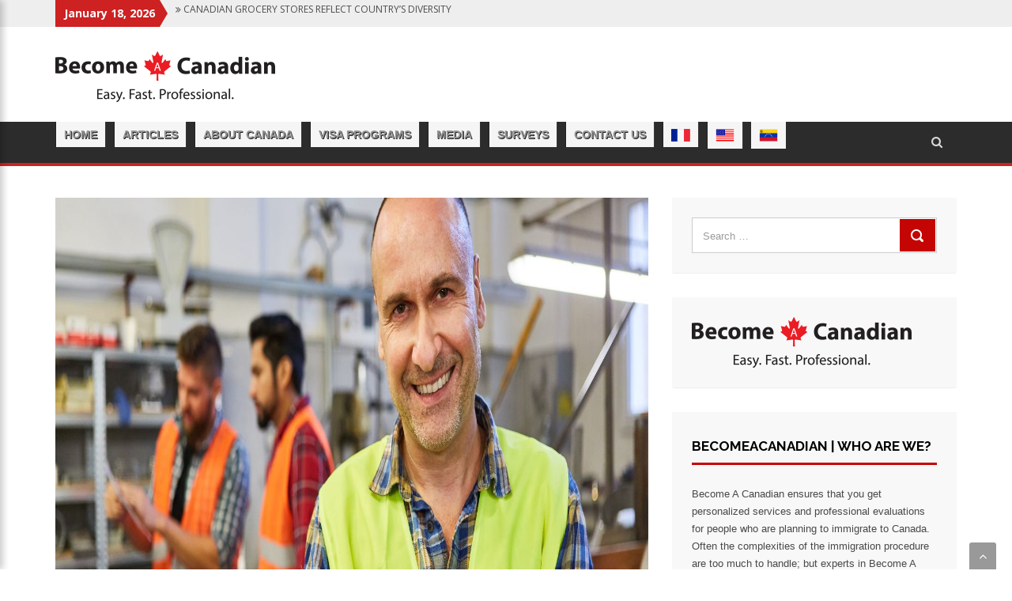

--- FILE ---
content_type: text/html; charset=UTF-8
request_url: https://www.becomeacanadian.net/en/tag/job-opportunities/
body_size: 12447
content:
<!DOCTYPE html>
<html lang="en-US" class="no-js no-svg">
<head>
<meta charset="UTF-8">
<meta name="viewport" content="width=device-width, initial-scale=1">
<link rel="profile" href="https://gmpg.org/xfn/11">
<meta name='robots' content='index, follow, max-image-preview:large, max-snippet:-1, max-video-preview:-1' />
	<style>img:is([sizes="auto" i], [sizes^="auto," i]) { contain-intrinsic-size: 3000px 1500px }</style>
	
	<!-- This site is optimized with the Yoast SEO plugin v26.4 - https://yoast.com/wordpress/plugins/seo/ -->
	<title>BecomeACanadian - Job Opportunities</title>
	<link rel="canonical" href="https://www.becomeacanadian.net/en/tag/job-opportunities/" />
	<meta property="og:locale" content="en_US" />
	<meta property="og:type" content="article" />
	<meta property="og:title" content="BecomeACanadian - Job Opportunities" />
	<meta property="og:url" content="https://www.becomeacanadian.net/en/tag/job-opportunities/" />
	<meta property="og:site_name" content="BecomeACanadian" />
	<meta name="twitter:card" content="summary_large_image" />
	<script type="application/ld+json" class="yoast-schema-graph">{"@context":"https://schema.org","@graph":[{"@type":"CollectionPage","@id":"https://www.becomeacanadian.net/en/tag/job-opportunities/","url":"https://www.becomeacanadian.net/en/tag/job-opportunities/","name":"BecomeACanadian - Job Opportunities","isPartOf":{"@id":"https://www.becomeacanadian.net/en/#website"},"primaryImageOfPage":{"@id":"https://www.becomeacanadian.net/en/tag/job-opportunities/#primaryimage"},"image":{"@id":"https://www.becomeacanadian.net/en/tag/job-opportunities/#primaryimage"},"thumbnailUrl":"https://www.becomeacanadian.net/wp-content/uploads/2024/11/BecomeACanadian-BAC-13.jpg","breadcrumb":{"@id":"https://www.becomeacanadian.net/en/tag/job-opportunities/#breadcrumb"},"inLanguage":"en-US"},{"@type":"ImageObject","inLanguage":"en-US","@id":"https://www.becomeacanadian.net/en/tag/job-opportunities/#primaryimage","url":"https://www.becomeacanadian.net/wp-content/uploads/2024/11/BecomeACanadian-BAC-13.jpg","contentUrl":"https://www.becomeacanadian.net/wp-content/uploads/2024/11/BecomeACanadian-BAC-13.jpg","width":1280,"height":720,"caption":"BecomeACanadian -Skilled Workers"},{"@type":"BreadcrumbList","@id":"https://www.becomeacanadian.net/en/tag/job-opportunities/#breadcrumb","itemListElement":[{"@type":"ListItem","position":1,"name":"Home","item":"https://www.becomeacanadian.net/en/"},{"@type":"ListItem","position":2,"name":"Job Opportunities"}]},{"@type":"WebSite","@id":"https://www.becomeacanadian.net/en/#website","url":"https://www.becomeacanadian.net/en/","name":"BecomeACanadian","description":"Jobs, Visa Programs and Information","publisher":{"@id":"https://www.becomeacanadian.net/en/#organization"},"potentialAction":[{"@type":"SearchAction","target":{"@type":"EntryPoint","urlTemplate":"https://www.becomeacanadian.net/en/?s={search_term_string}"},"query-input":{"@type":"PropertyValueSpecification","valueRequired":true,"valueName":"search_term_string"}}],"inLanguage":"en-US"},{"@type":"Organization","@id":"https://www.becomeacanadian.net/en/#organization","name":"BecomeACanadian","url":"https://www.becomeacanadian.net/en/","logo":{"@type":"ImageObject","inLanguage":"en-US","@id":"https://www.becomeacanadian.net/en/#/schema/logo/image/","url":"https://www.becomeacanadian.net/wp-content/uploads/2020/01/cropped-logo-1.png","contentUrl":"https://www.becomeacanadian.net/wp-content/uploads/2020/01/cropped-logo-1.png","width":278,"height":64,"caption":"BecomeACanadian"},"image":{"@id":"https://www.becomeacanadian.net/en/#/schema/logo/image/"}}]}</script>
	<!-- / Yoast SEO plugin. -->


<link rel='dns-prefetch' href='//fonts.googleapis.com' />
<link rel="alternate" type="application/rss+xml" title="BecomeACanadian &raquo; Feed" href="https://www.becomeacanadian.net/en/feed/" />
<link rel="alternate" type="application/rss+xml" title="BecomeACanadian &raquo; Comments Feed" href="https://www.becomeacanadian.net/en/comments/feed/" />
<link rel="alternate" type="application/rss+xml" title="BecomeACanadian &raquo; Job Opportunities Tag Feed" href="https://www.becomeacanadian.net/en/tag/job-opportunities/feed/" />
<style id='wp-emoji-styles-inline-css' type='text/css'>

	img.wp-smiley, img.emoji {
		display: inline !important;
		border: none !important;
		box-shadow: none !important;
		height: 1em !important;
		width: 1em !important;
		margin: 0 0.07em !important;
		vertical-align: -0.1em !important;
		background: none !important;
		padding: 0 !important;
	}
</style>
<style id='classic-theme-styles-inline-css' type='text/css'>
/*! This file is auto-generated */
.wp-block-button__link{color:#fff;background-color:#32373c;border-radius:9999px;box-shadow:none;text-decoration:none;padding:calc(.667em + 2px) calc(1.333em + 2px);font-size:1.125em}.wp-block-file__button{background:#32373c;color:#fff;text-decoration:none}
</style>
<style id='global-styles-inline-css' type='text/css'>
:root{--wp--preset--aspect-ratio--square: 1;--wp--preset--aspect-ratio--4-3: 4/3;--wp--preset--aspect-ratio--3-4: 3/4;--wp--preset--aspect-ratio--3-2: 3/2;--wp--preset--aspect-ratio--2-3: 2/3;--wp--preset--aspect-ratio--16-9: 16/9;--wp--preset--aspect-ratio--9-16: 9/16;--wp--preset--color--black: #000000;--wp--preset--color--cyan-bluish-gray: #abb8c3;--wp--preset--color--white: #ffffff;--wp--preset--color--pale-pink: #f78da7;--wp--preset--color--vivid-red: #cf2e2e;--wp--preset--color--luminous-vivid-orange: #ff6900;--wp--preset--color--luminous-vivid-amber: #fcb900;--wp--preset--color--light-green-cyan: #7bdcb5;--wp--preset--color--vivid-green-cyan: #00d084;--wp--preset--color--pale-cyan-blue: #8ed1fc;--wp--preset--color--vivid-cyan-blue: #0693e3;--wp--preset--color--vivid-purple: #9b51e0;--wp--preset--gradient--vivid-cyan-blue-to-vivid-purple: linear-gradient(135deg,rgba(6,147,227,1) 0%,rgb(155,81,224) 100%);--wp--preset--gradient--light-green-cyan-to-vivid-green-cyan: linear-gradient(135deg,rgb(122,220,180) 0%,rgb(0,208,130) 100%);--wp--preset--gradient--luminous-vivid-amber-to-luminous-vivid-orange: linear-gradient(135deg,rgba(252,185,0,1) 0%,rgba(255,105,0,1) 100%);--wp--preset--gradient--luminous-vivid-orange-to-vivid-red: linear-gradient(135deg,rgba(255,105,0,1) 0%,rgb(207,46,46) 100%);--wp--preset--gradient--very-light-gray-to-cyan-bluish-gray: linear-gradient(135deg,rgb(238,238,238) 0%,rgb(169,184,195) 100%);--wp--preset--gradient--cool-to-warm-spectrum: linear-gradient(135deg,rgb(74,234,220) 0%,rgb(151,120,209) 20%,rgb(207,42,186) 40%,rgb(238,44,130) 60%,rgb(251,105,98) 80%,rgb(254,248,76) 100%);--wp--preset--gradient--blush-light-purple: linear-gradient(135deg,rgb(255,206,236) 0%,rgb(152,150,240) 100%);--wp--preset--gradient--blush-bordeaux: linear-gradient(135deg,rgb(254,205,165) 0%,rgb(254,45,45) 50%,rgb(107,0,62) 100%);--wp--preset--gradient--luminous-dusk: linear-gradient(135deg,rgb(255,203,112) 0%,rgb(199,81,192) 50%,rgb(65,88,208) 100%);--wp--preset--gradient--pale-ocean: linear-gradient(135deg,rgb(255,245,203) 0%,rgb(182,227,212) 50%,rgb(51,167,181) 100%);--wp--preset--gradient--electric-grass: linear-gradient(135deg,rgb(202,248,128) 0%,rgb(113,206,126) 100%);--wp--preset--gradient--midnight: linear-gradient(135deg,rgb(2,3,129) 0%,rgb(40,116,252) 100%);--wp--preset--font-size--small: 13px;--wp--preset--font-size--medium: 20px;--wp--preset--font-size--large: 36px;--wp--preset--font-size--x-large: 42px;--wp--preset--spacing--20: 0.44rem;--wp--preset--spacing--30: 0.67rem;--wp--preset--spacing--40: 1rem;--wp--preset--spacing--50: 1.5rem;--wp--preset--spacing--60: 2.25rem;--wp--preset--spacing--70: 3.38rem;--wp--preset--spacing--80: 5.06rem;--wp--preset--shadow--natural: 6px 6px 9px rgba(0, 0, 0, 0.2);--wp--preset--shadow--deep: 12px 12px 50px rgba(0, 0, 0, 0.4);--wp--preset--shadow--sharp: 6px 6px 0px rgba(0, 0, 0, 0.2);--wp--preset--shadow--outlined: 6px 6px 0px -3px rgba(255, 255, 255, 1), 6px 6px rgba(0, 0, 0, 1);--wp--preset--shadow--crisp: 6px 6px 0px rgba(0, 0, 0, 1);}:where(.is-layout-flex){gap: 0.5em;}:where(.is-layout-grid){gap: 0.5em;}body .is-layout-flex{display: flex;}.is-layout-flex{flex-wrap: wrap;align-items: center;}.is-layout-flex > :is(*, div){margin: 0;}body .is-layout-grid{display: grid;}.is-layout-grid > :is(*, div){margin: 0;}:where(.wp-block-columns.is-layout-flex){gap: 2em;}:where(.wp-block-columns.is-layout-grid){gap: 2em;}:where(.wp-block-post-template.is-layout-flex){gap: 1.25em;}:where(.wp-block-post-template.is-layout-grid){gap: 1.25em;}.has-black-color{color: var(--wp--preset--color--black) !important;}.has-cyan-bluish-gray-color{color: var(--wp--preset--color--cyan-bluish-gray) !important;}.has-white-color{color: var(--wp--preset--color--white) !important;}.has-pale-pink-color{color: var(--wp--preset--color--pale-pink) !important;}.has-vivid-red-color{color: var(--wp--preset--color--vivid-red) !important;}.has-luminous-vivid-orange-color{color: var(--wp--preset--color--luminous-vivid-orange) !important;}.has-luminous-vivid-amber-color{color: var(--wp--preset--color--luminous-vivid-amber) !important;}.has-light-green-cyan-color{color: var(--wp--preset--color--light-green-cyan) !important;}.has-vivid-green-cyan-color{color: var(--wp--preset--color--vivid-green-cyan) !important;}.has-pale-cyan-blue-color{color: var(--wp--preset--color--pale-cyan-blue) !important;}.has-vivid-cyan-blue-color{color: var(--wp--preset--color--vivid-cyan-blue) !important;}.has-vivid-purple-color{color: var(--wp--preset--color--vivid-purple) !important;}.has-black-background-color{background-color: var(--wp--preset--color--black) !important;}.has-cyan-bluish-gray-background-color{background-color: var(--wp--preset--color--cyan-bluish-gray) !important;}.has-white-background-color{background-color: var(--wp--preset--color--white) !important;}.has-pale-pink-background-color{background-color: var(--wp--preset--color--pale-pink) !important;}.has-vivid-red-background-color{background-color: var(--wp--preset--color--vivid-red) !important;}.has-luminous-vivid-orange-background-color{background-color: var(--wp--preset--color--luminous-vivid-orange) !important;}.has-luminous-vivid-amber-background-color{background-color: var(--wp--preset--color--luminous-vivid-amber) !important;}.has-light-green-cyan-background-color{background-color: var(--wp--preset--color--light-green-cyan) !important;}.has-vivid-green-cyan-background-color{background-color: var(--wp--preset--color--vivid-green-cyan) !important;}.has-pale-cyan-blue-background-color{background-color: var(--wp--preset--color--pale-cyan-blue) !important;}.has-vivid-cyan-blue-background-color{background-color: var(--wp--preset--color--vivid-cyan-blue) !important;}.has-vivid-purple-background-color{background-color: var(--wp--preset--color--vivid-purple) !important;}.has-black-border-color{border-color: var(--wp--preset--color--black) !important;}.has-cyan-bluish-gray-border-color{border-color: var(--wp--preset--color--cyan-bluish-gray) !important;}.has-white-border-color{border-color: var(--wp--preset--color--white) !important;}.has-pale-pink-border-color{border-color: var(--wp--preset--color--pale-pink) !important;}.has-vivid-red-border-color{border-color: var(--wp--preset--color--vivid-red) !important;}.has-luminous-vivid-orange-border-color{border-color: var(--wp--preset--color--luminous-vivid-orange) !important;}.has-luminous-vivid-amber-border-color{border-color: var(--wp--preset--color--luminous-vivid-amber) !important;}.has-light-green-cyan-border-color{border-color: var(--wp--preset--color--light-green-cyan) !important;}.has-vivid-green-cyan-border-color{border-color: var(--wp--preset--color--vivid-green-cyan) !important;}.has-pale-cyan-blue-border-color{border-color: var(--wp--preset--color--pale-cyan-blue) !important;}.has-vivid-cyan-blue-border-color{border-color: var(--wp--preset--color--vivid-cyan-blue) !important;}.has-vivid-purple-border-color{border-color: var(--wp--preset--color--vivid-purple) !important;}.has-vivid-cyan-blue-to-vivid-purple-gradient-background{background: var(--wp--preset--gradient--vivid-cyan-blue-to-vivid-purple) !important;}.has-light-green-cyan-to-vivid-green-cyan-gradient-background{background: var(--wp--preset--gradient--light-green-cyan-to-vivid-green-cyan) !important;}.has-luminous-vivid-amber-to-luminous-vivid-orange-gradient-background{background: var(--wp--preset--gradient--luminous-vivid-amber-to-luminous-vivid-orange) !important;}.has-luminous-vivid-orange-to-vivid-red-gradient-background{background: var(--wp--preset--gradient--luminous-vivid-orange-to-vivid-red) !important;}.has-very-light-gray-to-cyan-bluish-gray-gradient-background{background: var(--wp--preset--gradient--very-light-gray-to-cyan-bluish-gray) !important;}.has-cool-to-warm-spectrum-gradient-background{background: var(--wp--preset--gradient--cool-to-warm-spectrum) !important;}.has-blush-light-purple-gradient-background{background: var(--wp--preset--gradient--blush-light-purple) !important;}.has-blush-bordeaux-gradient-background{background: var(--wp--preset--gradient--blush-bordeaux) !important;}.has-luminous-dusk-gradient-background{background: var(--wp--preset--gradient--luminous-dusk) !important;}.has-pale-ocean-gradient-background{background: var(--wp--preset--gradient--pale-ocean) !important;}.has-electric-grass-gradient-background{background: var(--wp--preset--gradient--electric-grass) !important;}.has-midnight-gradient-background{background: var(--wp--preset--gradient--midnight) !important;}.has-small-font-size{font-size: var(--wp--preset--font-size--small) !important;}.has-medium-font-size{font-size: var(--wp--preset--font-size--medium) !important;}.has-large-font-size{font-size: var(--wp--preset--font-size--large) !important;}.has-x-large-font-size{font-size: var(--wp--preset--font-size--x-large) !important;}
:where(.wp-block-post-template.is-layout-flex){gap: 1.25em;}:where(.wp-block-post-template.is-layout-grid){gap: 1.25em;}
:where(.wp-block-columns.is-layout-flex){gap: 2em;}:where(.wp-block-columns.is-layout-grid){gap: 2em;}
:root :where(.wp-block-pullquote){font-size: 1.5em;line-height: 1.6;}
</style>
<link rel='stylesheet' id='newsgem-fonts-css' href='https://fonts.googleapis.com/css?family=Raleway%3A100%2C100i%2C200%2C200i%2C300%2C300i%2C400%2C400i%2C500%2C500i%2C600%2C600i%2C700%2C700i%2C800%2C800i%2C900%2C900i%7COpen+Sans%3A400%2C300%2C300italic%2C400italic%2C600%2C600italic%2C700%2C700italic%7CLoto%3A400%2C300%2C300italic%2C400italic%2C900%2C900italic%2C700%2C700italic%7COswald%3A200%2C200i%2C300%2C300i%2C400%2C400i%2C500.500i%2C700%2C700i&#038;subset=latin%2Clatin-ext&#038;ver=6.8.3' type='text/css' media='all' />
<link rel='stylesheet' id='bootstrap-css' href='https://www.becomeacanadian.net/wp-content/themes/newsgem/css/bootstrap.css?ver=74063c6e9704df571b41b5dc1745f41b' type='text/css' media='all' />
<link rel='stylesheet' id='newsgem-style-css' href='https://www.becomeacanadian.net/wp-content/themes/newsgem/style.css?ver=74063c6e9704df571b41b5dc1745f41b' type='text/css' media='all' />
<link rel='stylesheet' id='newsgem-responsive-css' href='https://www.becomeacanadian.net/wp-content/themes/newsgem/css/responsive.css?ver=74063c6e9704df571b41b5dc1745f41b' type='text/css' media='all' />
<link rel='stylesheet' id='owl_carousel-css' href='https://www.becomeacanadian.net/wp-content/themes/newsgem/css/owl.carousel.css?ver=74063c6e9704df571b41b5dc1745f41b' type='text/css' media='all' />
<link rel='stylesheet' id='animate-css' href='https://www.becomeacanadian.net/wp-content/themes/newsgem/css/animate.css?ver=74063c6e9704df571b41b5dc1745f41b' type='text/css' media='all' />
<link rel='stylesheet' id='font-awesome-css' href='https://www.becomeacanadian.net/wp-content/plugins/elementor/assets/lib/font-awesome/css/font-awesome.min.css?ver=4.7.0' type='text/css' media='all' />
<script type="text/javascript" src="https://www.becomeacanadian.net/wp-includes/js/jquery/jquery.min.js?ver=3.7.1" id="jquery-core-js"></script>
<script type="text/javascript" src="https://www.becomeacanadian.net/wp-includes/js/jquery/jquery-migrate.min.js?ver=3.4.1" id="jquery-migrate-js"></script>
<link rel="https://api.w.org/" href="https://www.becomeacanadian.net/wp-json/" /><link rel="alternate" title="JSON" type="application/json" href="https://www.becomeacanadian.net/wp-json/wp/v2/tags/141" /><style>/* CSS added by WP Meta and Date Remover*/.wp-block-post-author__name{display:none !important;} .wp-block-post-date{display:none !important;} .entry-meta {display:none !important;} .home .entry-meta { display: none; } .entry-footer {display:none !important;} .home .entry-footer { display: none; }</style><meta name="generator" content="Elementor 3.23.4; features: additional_custom_breakpoints, e_lazyload; settings: css_print_method-external, google_font-enabled, font_display-auto">
			<style>
				.e-con.e-parent:nth-of-type(n+4):not(.e-lazyloaded):not(.e-no-lazyload),
				.e-con.e-parent:nth-of-type(n+4):not(.e-lazyloaded):not(.e-no-lazyload) * {
					background-image: none !important;
				}
				@media screen and (max-height: 1024px) {
					.e-con.e-parent:nth-of-type(n+3):not(.e-lazyloaded):not(.e-no-lazyload),
					.e-con.e-parent:nth-of-type(n+3):not(.e-lazyloaded):not(.e-no-lazyload) * {
						background-image: none !important;
					}
				}
				@media screen and (max-height: 640px) {
					.e-con.e-parent:nth-of-type(n+2):not(.e-lazyloaded):not(.e-no-lazyload),
					.e-con.e-parent:nth-of-type(n+2):not(.e-lazyloaded):not(.e-no-lazyload) * {
						background-image: none !important;
					}
				}
			</style>
			<style type="text/css">
body{background-color:#fff;}
</style>
<style type="text/css">
.header{ background:#fff;}
</style>
<style type="text/css">
.logo-title{color:#c50404}
</style>
<style type="text/css">
.img-logo p{color:}
</style>
<link rel="icon" href="https://www.becomeacanadian.net/wp-content/uploads/2016/06/12744763_226315481040503_5415706630193445263_n-70x70.png" sizes="32x32" />
<link rel="icon" href="https://www.becomeacanadian.net/wp-content/uploads/2016/06/12744763_226315481040503_5415706630193445263_n-300x300.png" sizes="192x192" />
<link rel="apple-touch-icon" href="https://www.becomeacanadian.net/wp-content/uploads/2016/06/12744763_226315481040503_5415706630193445263_n-300x300.png" />
<meta name="msapplication-TileImage" content="https://www.becomeacanadian.net/wp-content/uploads/2016/06/12744763_226315481040503_5415706630193445263_n-300x300.png" />
</head>
<body data-rsssl=1 class="archive tag tag-job-opportunities tag-141 wp-custom-logo wp-theme-newsgem elementor-default elementor-kit-778">
<div class="wrapper">
  <header class="header">
    <div class="top-bar">
      <div class="container">
        <div class="row">
           <div class="col-md-8 col-sm-12 col-xs-12">
            <div class="current-news">
               <span>January 18, 2026</span>
               <div id="blinking" class="bracking-news">
                 <ul>
                                                       <li> <i class="fa fa-angle-double-right" aria-hidden="true"></i> Canadian Grocery Stores Reflect Country’s Diversity</li>
                                      <li> <i class="fa fa-angle-double-right" aria-hidden="true"></i> Food Program for Canadian Schools to Start in 2025</li>
                                      <li> <i class="fa fa-angle-double-right" aria-hidden="true"></i> Finding Work in Canada: Job Search Tips for Immigrants</li>
                                      <li> <i class="fa fa-angle-double-right" aria-hidden="true"></i> Immigration Pathways to Canada: Finding the Right Option for You</li>
                                      <li> <i class="fa fa-angle-double-right" aria-hidden="true"></i> Why Immigrate to Canada? Benefits of Living in the Great White North</li>
                                   </ul>
              </div><!--example-->
            </div>
          </div>
          <div class="col-md-4 col-sm-12 col-xs-12">
                     <div class="social">
             <ul>
                                                                                                                                                                                                                              </ul>
            </div><!--close-social-->
          </div>
        </div>
      </div>
    </div><!--top-bar-->
    <div class="main-bar">
      <div class="container">
        <div class="row">
              <div class="col-md-4 col-sm-5 col-xs-12">
            <div class="logo">
              <div class="img-logo">             <a href="https://www.becomeacanadian.net/en/" class="custom-logo-link" rel="home"><img width="278" height="64" src="https://www.becomeacanadian.net/wp-content/uploads/2020/01/cropped-logo-1.png" class="custom-logo" alt="BecomeACanadian" decoding="async" /></a>           </div>
            </div><!--close-logo-->
          </div>
                     
        </div>
      </div>
    </div><!--main-bar-->
    <div class="navbar">
      <div class="container">
        <nav class="nav">
     <ul id="menu-menu" class=""><li id="menu-item-1424" class="menu-item menu-item-type-post_type menu-item-object-page menu-item-home menu-item-1424"><a href="https://www.becomeacanadian.net/en/">Home</a></li>
<li id="menu-item-471" class="menu-item menu-item-type-post_type menu-item-object-page current_page_parent menu-item-has-children menu-item-471"><a href="https://www.becomeacanadian.net/en/articles/">Articles</a>
<ul class="sub-menu">
	<li id="menu-item-507" class="menu-item menu-item-type-taxonomy menu-item-object-category menu-item-507"><a href="https://www.becomeacanadian.net/en/category/careers-in-canada/">Careers in Canada</a></li>
	<li id="menu-item-508" class="menu-item menu-item-type-taxonomy menu-item-object-category menu-item-508"><a href="https://www.becomeacanadian.net/en/category/application-process/">Application Process</a></li>
</ul>
</li>
<li id="menu-item-88" class="menu-item menu-item-type-taxonomy menu-item-object-category menu-item-has-children menu-item-88"><a href="https://www.becomeacanadian.net/en/category/about-canada/">About Canada</a>
<ul class="sub-menu">
	<li id="menu-item-364" class="menu-item menu-item-type-taxonomy menu-item-object-category menu-item-364"><a href="https://www.becomeacanadian.net/en/category/immigration-data/">Immigration</a></li>
</ul>
</li>
<li id="menu-item-371" class="menu-item menu-item-type-taxonomy menu-item-object-category menu-item-371"><a href="https://www.becomeacanadian.net/en/category/canadian-visa-programs/">Visa Programs</a></li>
<li id="menu-item-433" class="menu-item menu-item-type-custom menu-item-object-custom menu-item-has-children menu-item-433"><a href="#">Media</a>
<ul class="sub-menu">
	<li id="menu-item-151" class="menu-item menu-item-type-post_type menu-item-object-page menu-item-151"><a href="https://www.becomeacanadian.net/en/canadian-landscape/">Toronto Landscapes</a></li>
	<li id="menu-item-1196" class="menu-item menu-item-type-post_type menu-item-object-page menu-item-1196"><a href="https://www.becomeacanadian.net/en/montreal-landscapes/">Montreal Landscapes</a></li>
	<li id="menu-item-465" class="menu-item menu-item-type-post_type menu-item-object-page menu-item-465"><a href="https://www.becomeacanadian.net/en/victoria-landscapes/">Victoria Landscapes</a></li>
	<li id="menu-item-464" class="menu-item menu-item-type-post_type menu-item-object-page menu-item-464"><a href="https://www.becomeacanadian.net/en/toronto-landscapes/">Toronto Landscapes</a></li>
</ul>
</li>
<li id="menu-item-368" class="menu-item menu-item-type-post_type menu-item-object-page menu-item-368"><a href="https://www.becomeacanadian.net/en/surveys/">Surveys</a></li>
<li id="menu-item-43" class="menu-item menu-item-type-post_type menu-item-object-page menu-item-43"><a href="https://www.becomeacanadian.net/en/contact-us/">Contact us</a></li>
<li id="menu-item-286" class="menu-item menu-item-type-custom menu-item-object-custom menu-item-286"><a href="https://www.becomeacanadian.net/"><img src="https://www.becomeacanadian.net/wp-content/uploads/2018/03/france.png" alt="france" high="24" width="24"></a></li>
<li id="menu-item-80" class="menu-item menu-item-type-custom menu-item-object-custom menu-item-home menu-item-80"><a href="https://www.becomeacanadian.net/en"><img src="https://becomeacanadian.net/wp-content/uploads/2016/05/en.png" alt="English" high="24" width="24"></a></li>
<li id="menu-item-81" class="menu-item menu-item-type-custom menu-item-object-custom menu-item-81"><a href="https://www.becomeacanadian.net/es/"><img src="https://becomeacanadian.net/wp-content/uploads/2016/05/es.png" alt="Spanish" high="24" width="24"></a></li>
</ul> 
          <div class="search">
         <form method="get" id="advanced-searchform" role="search" action="https://www.becomeacanadian.net/en/">
         <input type="text" name="s" id="s" class="search-input" placeholder="search">
         <span class="search-btn"> <i class="fa fa-search" aria-hidden="true"></i></span>
         </form>
       </div>
        </nav><!--close-nav-->
      </div>
    </div><!--navbar-->
    <div class="navbar fixed">
      <div class="container">
        <nav class="nav">
     <ul id="menu-menu-1" class=""><li class="menu-item menu-item-type-post_type menu-item-object-page menu-item-home menu-item-1424"><a href="https://www.becomeacanadian.net/en/">Home</a></li>
<li class="menu-item menu-item-type-post_type menu-item-object-page current_page_parent menu-item-has-children menu-item-471"><a href="https://www.becomeacanadian.net/en/articles/">Articles</a>
<ul class="sub-menu">
	<li class="menu-item menu-item-type-taxonomy menu-item-object-category menu-item-507"><a href="https://www.becomeacanadian.net/en/category/careers-in-canada/">Careers in Canada</a></li>
	<li class="menu-item menu-item-type-taxonomy menu-item-object-category menu-item-508"><a href="https://www.becomeacanadian.net/en/category/application-process/">Application Process</a></li>
</ul>
</li>
<li class="menu-item menu-item-type-taxonomy menu-item-object-category menu-item-has-children menu-item-88"><a href="https://www.becomeacanadian.net/en/category/about-canada/">About Canada</a>
<ul class="sub-menu">
	<li class="menu-item menu-item-type-taxonomy menu-item-object-category menu-item-364"><a href="https://www.becomeacanadian.net/en/category/immigration-data/">Immigration</a></li>
</ul>
</li>
<li class="menu-item menu-item-type-taxonomy menu-item-object-category menu-item-371"><a href="https://www.becomeacanadian.net/en/category/canadian-visa-programs/">Visa Programs</a></li>
<li class="menu-item menu-item-type-custom menu-item-object-custom menu-item-has-children menu-item-433"><a href="#">Media</a>
<ul class="sub-menu">
	<li class="menu-item menu-item-type-post_type menu-item-object-page menu-item-151"><a href="https://www.becomeacanadian.net/en/canadian-landscape/">Toronto Landscapes</a></li>
	<li class="menu-item menu-item-type-post_type menu-item-object-page menu-item-1196"><a href="https://www.becomeacanadian.net/en/montreal-landscapes/">Montreal Landscapes</a></li>
	<li class="menu-item menu-item-type-post_type menu-item-object-page menu-item-465"><a href="https://www.becomeacanadian.net/en/victoria-landscapes/">Victoria Landscapes</a></li>
	<li class="menu-item menu-item-type-post_type menu-item-object-page menu-item-464"><a href="https://www.becomeacanadian.net/en/toronto-landscapes/">Toronto Landscapes</a></li>
</ul>
</li>
<li class="menu-item menu-item-type-post_type menu-item-object-page menu-item-368"><a href="https://www.becomeacanadian.net/en/surveys/">Surveys</a></li>
<li class="menu-item menu-item-type-post_type menu-item-object-page menu-item-43"><a href="https://www.becomeacanadian.net/en/contact-us/">Contact us</a></li>
<li class="menu-item menu-item-type-custom menu-item-object-custom menu-item-286"><a href="https://www.becomeacanadian.net/"><img src="https://www.becomeacanadian.net/wp-content/uploads/2018/03/france.png" alt="france" high="24" width="24"></a></li>
<li class="menu-item menu-item-type-custom menu-item-object-custom menu-item-home menu-item-80"><a href="https://www.becomeacanadian.net/en"><img src="https://becomeacanadian.net/wp-content/uploads/2016/05/en.png" alt="English" high="24" width="24"></a></li>
<li class="menu-item menu-item-type-custom menu-item-object-custom menu-item-81"><a href="https://www.becomeacanadian.net/es/"><img src="https://becomeacanadian.net/wp-content/uploads/2016/05/es.png" alt="Spanish" high="24" width="24"></a></li>
</ul> 
          <div class="search">
         <form method="get" id="advanced-searchform" role="search" action="https://www.becomeacanadian.net/en/">
         <input type="text" name="s" id="s" class="search-input" placeholder="search">
         <span class="search-btn"> <i class="fa fa-search" aria-hidden="true"></i></span>
         </form>
       </div>
        </nav><!--close-nav-->
      </div>
    </div><!--navbar fixed-->
  </header><!--close-header-->  <div class="content">
    <div class="container blog-post">
      <div class="row">
        <div class="col-md-8 col-sm-8 col-xs-12">
          <div class="left-bar">
               										<div id="post-1609" class="entry-post wow fadeInUp post-1609 post type-post status-publish format-standard has-post-thumbnail hentry category-about-canada category-careers-in-canada tag-become-a-canadian tag-becomeacanadian-en tag-canadian-economy tag-high-tech-jobs tag-job-opportunities tag-live-in-canada">
                 <div class="entry-img"><a href="https://www.becomeacanadian.net/en/90-of-canadian-employers-struggle-to-hire-skilled-workers/"><img fetchpriority="high" width="1280" height="720" src="https://www.becomeacanadian.net/wp-content/uploads/2024/11/BecomeACanadian-BAC-13.jpg" class="attachment-post-thumbnail size-post-thumbnail wp-post-image" alt="BecomeACanadian -Skilled Workers" decoding="async" srcset="https://www.becomeacanadian.net/wp-content/uploads/2024/11/BecomeACanadian-BAC-13.jpg 1280w, https://www.becomeacanadian.net/wp-content/uploads/2024/11/BecomeACanadian-BAC-13-300x169.jpg 300w, https://www.becomeacanadian.net/wp-content/uploads/2024/11/BecomeACanadian-BAC-13-1024x576.jpg 1024w, https://www.becomeacanadian.net/wp-content/uploads/2024/11/BecomeACanadian-BAC-13-768x432.jpg 768w" sizes="(max-width: 1280px) 100vw, 1280px" /></a></div>
                 <div class="entry_category"><ul class="post-categories">
	<li><a href="https://www.becomeacanadian.net/en/category/about-canada/" rel="category tag">About Canada</a></li>
	<li><a href="https://www.becomeacanadian.net/en/category/careers-in-canada/" rel="category tag">Careers in Canada</a></li></ul></div>
                  <div class="entry-info">
              <a href="https://www.becomeacanadian.net/en/90-of-canadian-employers-struggle-to-hire-skilled-workers/"><h4 class="entry-title"><a href="https://www.becomeacanadian.net/en/90-of-canadian-employers-struggle-to-hire-skilled-workers/">90% of Canadian Employers Struggle to Hire Skilled Workers</a></h4></a>
                   <span class="admin-name"><a href="https://www.becomeacanadian.net/en/author/becomeadmin/" title="Posts by " rel="author"></a></span> <span class="post-date"></span>
                    <a href="https://www.becomeacanadian.net/en/90-of-canadian-employers-struggle-to-hire-skilled-workers/#respond">
<span class="entry-comment"><i class="fa fa-comments" aria-hidden="true"></i>0 COMMENTS</span>
    </a>
                    </div>
                     <div class="entry-summary">
                        <p>If you&#8217;re looking for a job, you might be in luck, as more than half of Canadian companies plan to open new vacancies in the second half of the year, according to a study by Robert Half, a talent solutions and business consulting firm. If you want to immigrate to Canada, Become A Canadian is [&hellip;]</p>
                                                <a href="https://www.becomeacanadian.net/en/90-of-canadian-employers-struggle-to-hire-skilled-workers/" class="btn">READ MORE</a>
                 </div><!--entry-summary-->
               </div><!--entry-post-->							<div id="post-617" class="entry-post wow fadeInUp post-617 post type-post status-publish format-standard has-post-thumbnail hentry category-careers-in-canada category-general-articles tag-become-a-canadian tag-becomeacanadian-en tag-high-tech-jobs tag-job-opportunities tag-live-in-canada tag-visa-to-canada">
                 <div class="entry-img"><a href="https://www.becomeacanadian.net/en/p-e-i-to-sponsor-more-workers-for-canadian-permanent-residency/"><img width="730" height="300" src="https://www.becomeacanadian.net/wp-content/uploads/2019/01/1-730x300.jpg" class="attachment-post-thumbnail size-post-thumbnail wp-post-image" alt="" decoding="async" /></a></div>
                 <div class="entry_category"><ul class="post-categories">
	<li><a href="https://www.becomeacanadian.net/en/category/careers-in-canada/" rel="category tag">Careers in Canada</a></li>
	<li><a href="https://www.becomeacanadian.net/en/content-type/general-articles/" rel="category tag">General Articles</a></li></ul></div>
                  <div class="entry-info">
              <a href="https://www.becomeacanadian.net/en/p-e-i-to-sponsor-more-workers-for-canadian-permanent-residency/"><h4 class="entry-title"><a href="https://www.becomeacanadian.net/en/p-e-i-to-sponsor-more-workers-for-canadian-permanent-residency/">P.E.I. to Sponsor More Workers for Canadian Permanent Residency</a></h4></a>
                   <span class="admin-name"><a href="https://www.becomeacanadian.net/en/author/becomeadmin/" title="Posts by " rel="author"></a></span> <span class="post-date"></span>
                    <a href="https://www.becomeacanadian.net/en/p-e-i-to-sponsor-more-workers-for-canadian-permanent-residency/#respond">
<span class="entry-comment"><i class="fa fa-comments" aria-hidden="true"></i>0 COMMENTS</span>
    </a>
                    </div>
                     <div class="entry-summary">
                        <p>The Prince Edward Island (P.E.I.) government is planning to raise the number of foreign workers allowed in the province for permanent Canadian residency as part of a plan to keep immigration at the highest levels seen in over ten years. A review of the PNP (Provincial Nominee Program) recommends the province look at additional avenues [&hellip;]</p>
                                                <a href="https://www.becomeacanadian.net/en/p-e-i-to-sponsor-more-workers-for-canadian-permanent-residency/" class="btn">READ MORE</a>
                 </div><!--entry-summary-->
               </div><!--entry-post-->							<div id="post-474" class="entry-post wow fadeInUp post-474 post type-post status-publish format-standard has-post-thumbnail hentry category-careers-in-canada category-general-articles tag-become-a-canadian tag-becomeacanadian-en tag-high-tech-jobs tag-job-opportunities tag-work-in-canada">
                 <div class="entry-img"><a href="https://www.becomeacanadian.net/en/canada-faces-shortage-of-220000-tech-workers-by-2020/"><img width="640" height="300" src="https://www.becomeacanadian.net/wp-content/uploads/2018/06/circuit-board-973311_640-640x300.jpg" class="attachment-post-thumbnail size-post-thumbnail wp-post-image" alt="" decoding="async" /></a></div>
                 <div class="entry_category"><ul class="post-categories">
	<li><a href="https://www.becomeacanadian.net/en/category/careers-in-canada/" rel="category tag">Careers in Canada</a></li>
	<li><a href="https://www.becomeacanadian.net/en/content-type/general-articles/" rel="category tag">General Articles</a></li></ul></div>
                  <div class="entry-info">
              <a href="https://www.becomeacanadian.net/en/canada-faces-shortage-of-220000-tech-workers-by-2020/"><h4 class="entry-title"><a href="https://www.becomeacanadian.net/en/canada-faces-shortage-of-220000-tech-workers-by-2020/">Canada Faces Shortage of 220,000 Tech Workers by 2020</a></h4></a>
                   <span class="admin-name"><a href="https://www.becomeacanadian.net/en/author/becomeadmin/" title="Posts by " rel="author"></a></span> <span class="post-date"></span>
                    <a href="https://www.becomeacanadian.net/en/canada-faces-shortage-of-220000-tech-workers-by-2020/#respond">
<span class="entry-comment"><i class="fa fa-comments" aria-hidden="true"></i>0 COMMENTS</span>
    </a>
                    </div>
                     <div class="entry-summary">
                        <p>To help combat the issue at hand, the federal government launched the Global Skills Strategy to increase the high-skills talent pool.</p>
                                                <a href="https://www.becomeacanadian.net/en/canada-faces-shortage-of-220000-tech-workers-by-2020/" class="btn">READ MORE</a>
                 </div><!--entry-summary-->
               </div><!--entry-post-->							<div id="post-383" class="entry-post wow fadeInUp post-383 post type-post status-publish format-standard has-post-thumbnail hentry category-general-articles tag-become-a-canadian tag-becomeacanadian-en tag-canadian-economy tag-employers tag-job-opportunities tag-work-in-canada">
                 <div class="entry-img"><a href="https://www.becomeacanadian.net/en/the-best-employers-in-canada/"><img width="600" height="300" src="https://www.becomeacanadian.net/wp-content/uploads/2018/05/office-625892_1280-600x300.jpg" class="attachment-post-thumbnail size-post-thumbnail wp-post-image" alt="BecomeACanadian" decoding="async" /></a></div>
                 <div class="entry_category"><ul class="post-categories">
	<li><a href="https://www.becomeacanadian.net/en/content-type/general-articles/" rel="category tag">General Articles</a></li></ul></div>
                  <div class="entry-info">
              <a href="https://www.becomeacanadian.net/en/the-best-employers-in-canada/"><h4 class="entry-title"><a href="https://www.becomeacanadian.net/en/the-best-employers-in-canada/">The Best Employers in Canada</a></h4></a>
                   <span class="admin-name"><a href="https://www.becomeacanadian.net/en/author/becomeadmin/" title="Posts by " rel="author"></a></span> <span class="post-date"></span>
                    <a href="https://www.becomeacanadian.net/en/the-best-employers-in-canada/#respond">
<span class="entry-comment"><i class="fa fa-comments" aria-hidden="true"></i>0 COMMENTS</span>
    </a>
                    </div>
                     <div class="entry-summary">
                        <p>Online research firm Statista conducted a survey of 8,000 Canadians employed by large firms and institutions with 500 or more employees, across 25 industry sectors.</p>
                                                <a href="https://www.becomeacanadian.net/en/the-best-employers-in-canada/" class="btn">READ MORE</a>
                 </div><!--entry-summary-->
               </div><!--entry-post-->							<div id="post-254" class="entry-post wow fadeInUp post-254 post type-post status-publish format-standard has-post-thumbnail hentry category-careers-in-canada category-general-articles tag-canadas-atlantic-provinces tag-job-opportunities">
                 <div class="entry-img"><a href="https://www.becomeacanadian.net/en/job-opportunities-available-immigrants-canadas-atlantic-provinces/"><img width="600" height="300" src="https://www.becomeacanadian.net/wp-content/uploads/2017/12/businessman-showing-the-changes-in-the-report_1098-3504-600x300.jpg" class="attachment-post-thumbnail size-post-thumbnail wp-post-image" alt="" decoding="async" /></a></div>
                 <div class="entry_category"><ul class="post-categories">
	<li><a href="https://www.becomeacanadian.net/en/category/careers-in-canada/" rel="category tag">Careers in Canada</a></li>
	<li><a href="https://www.becomeacanadian.net/en/content-type/general-articles/" rel="category tag">General Articles</a></li></ul></div>
                  <div class="entry-info">
              <a href="https://www.becomeacanadian.net/en/job-opportunities-available-immigrants-canadas-atlantic-provinces/"><h4 class="entry-title"><a href="https://www.becomeacanadian.net/en/job-opportunities-available-immigrants-canadas-atlantic-provinces/">Job Opportunities Available for Immigrants in Canada’s Atlantic Provinces</a></h4></a>
                   <span class="admin-name"><a href="https://www.becomeacanadian.net/en/author/becomeadmin/" title="Posts by " rel="author"></a></span> <span class="post-date"></span>
                    <a href="https://www.becomeacanadian.net/en/job-opportunities-available-immigrants-canadas-atlantic-provinces/#respond">
<span class="entry-comment"><i class="fa fa-comments" aria-hidden="true"></i>0 COMMENTS</span>
    </a>
                    </div>
                     <div class="entry-summary">
                        <p>The population in the Atlantic provinces of Canada is on a decline according to Fundy Royal MP, Alaina Lockhart. More people are dying than being born, so the community is aging daily. Statistics Canada reported that New Brunswick set a record last winter of 1,953 deaths compared to 1,563 births.</p>
                                                <a href="https://www.becomeacanadian.net/en/job-opportunities-available-immigrants-canadas-atlantic-provinces/" class="btn">READ MORE</a>
                 </div><!--entry-summary-->
               </div><!--entry-post-->								          </div><!--left-bar-->
        </div><!--col-->
        <div class="col-md-4 col-sm-4 col-xs-12">
            <div class="side-bar">
		<div class="widget wow fadeInUp"><form role="search" method="get" class="search-form" action="https://www.becomeacanadian.net/en/">
				<label>
					<span class="screen-reader-text">Search for:</span>
					<input type="search" class="search-field" placeholder="Search &hellip;" value="" name="s" />
				</label>
				<input type="submit" class="search-submit" value="Search" />
			</form></div> <div class="widget wow fadeInUp"><img width="278" height="64" src="https://www.becomeacanadian.net/wp-content/uploads/2020/01/logo.png" class="image wp-image-747  attachment-full size-full" alt="Logo of BecomeACanadian" style="max-width: 100%; height: auto;" decoding="async" /></div> <div class="widget wow fadeInUp"><h6 class="widget-title">BecomeACanadian | Who Are We?</h6>			<div class="textwidget"><p>Become A Canadian ensures that you get personalized services and professional evaluations for people who are planning to immigrate to Canada. Often the complexities of the immigration procedure are too much to handle; but experts in Become A Canadian ensures that they collaborate with the clients in such a way, that the entire journey looks absolutely free of hassles.</p>
</div>
		</div> <div class="widget wow fadeInUp"><h6 class="widget-title">BecomeACanadian &gt; Immigration Will Soon be Canada&#8217;s Only Source for Growth</h6>			<div class="textwidget"><p><a href="https://www.munplanet.com/articles/news/becomeacanadian-immigration-will-soon-be-canadas-only-source-for-growth" target="_blank" rel="noopener">For more information click here.</a></p>
</div>
		</div> <div class="widget wow fadeInUp"><h6 class="widget-title">Want more information?</h6>			<div class="textwidget"><center>
<a href="http://lp.becomeacanadian.org/BecomeACanadian/Be_Safe" target="_blank">
Click Here!
</a>
</center></div>
		</div> 
		<div class="widget wow fadeInUp">
		<h6 class="widget-title">Recent Posts</h6>
		<ul>
											<li>
					<a href="https://www.becomeacanadian.net/en/canadian-grocery-stores-reflect-countrys-diversity/">Canadian Grocery Stores Reflect Country’s Diversity</a>
									</li>
											<li>
					<a href="https://www.becomeacanadian.net/en/food-program-for-canadian-schools-to-start-in-2025/">Food Program for Canadian Schools to Start in 2025</a>
									</li>
											<li>
					<a href="https://www.becomeacanadian.net/en/finding-work-in-canada-job-search-tips-for-immigrants/">Finding Work in Canada: Job Search Tips for Immigrants</a>
									</li>
											<li>
					<a href="https://www.becomeacanadian.net/en/immigration-pathways-to-canada-finding-the-right-option-for-you/">Immigration Pathways to Canada: Finding the Right Option for You</a>
									</li>
											<li>
					<a href="https://www.becomeacanadian.net/en/why-immigrate-to-canada-benefits-of-living-in-the-great-white-north/">Why Immigrate to Canada? Benefits of Living in the Great White North</a>
									</li>
					</ul>

		</div> <div class="widget wow fadeInUp"><h6 class="widget-title">Categories</h6>
			<ul>
					<li class="cat-item cat-item-26"><a href="https://www.becomeacanadian.net/en/category/about-canada/">About Canada</a>
</li>
	<li class="cat-item cat-item-32"><a href="https://www.becomeacanadian.net/en/category/application-process/">Application Process</a>
</li>
	<li class="cat-item cat-item-119"><a href="https://www.becomeacanadian.net/en/application-process-en/">Application Process</a>
</li>
	<li class="cat-item cat-item-28"><a href="https://www.becomeacanadian.net/en/category/canadian-visa-programs/">Canadian Visa Programs</a>
</li>
	<li class="cat-item cat-item-36"><a href="https://www.becomeacanadian.net/en/category/careers-in-canada/">Careers in Canada</a>
</li>
	<li class="cat-item cat-item-12"><a href="https://www.becomeacanadian.net/en/category/">Category</a>
</li>
	<li class="cat-item cat-item-34"><a href="https://www.becomeacanadian.net/en/category/first-steps/">First Steps</a>
</li>
	<li class="cat-item cat-item-22"><a href="https://www.becomeacanadian.net/en/content-type/general-articles/">General Articles</a>
</li>
	<li class="cat-item cat-item-121"><a href="https://www.becomeacanadian.net/en/general-articles-en/">General Articles</a>
</li>
	<li class="cat-item cat-item-30"><a href="https://www.becomeacanadian.net/en/category/immigration-data/">Immigration Data</a>
</li>
	<li class="cat-item cat-item-362"><a href="https://www.becomeacanadian.net/en/life-in-canada/">Life in Canada</a>
</li>
	<li class="cat-item cat-item-356"><a href="https://www.becomeacanadian.net/en/news/">NEWS</a>
</li>
	<li class="cat-item cat-item-38"><a href="https://www.becomeacanadian.net/en/category/professionalism-of-becomeacanadian/">Professionalism of BecomeACanadian</a>
</li>
	<li class="cat-item cat-item-24"><a href="https://www.becomeacanadian.net/en/content-type/services/">Services</a>
</li>
	<li class="cat-item cat-item-9"><a href="https://www.becomeacanadian.net/en/uncategorized-en/">Uncategorized</a>
</li>
	<li class="cat-item cat-item-18"><a href="https://www.becomeacanadian.net/en/content-type/video/">Video</a>
</li>
			</ul>

			</div> <div class="widget wow fadeInUp"><h6 class="widget-title">Tags</h6><div class="tagcloud"><a href="https://www.becomeacanadian.net/en/tag/auto-industry/" class="tag-cloud-link tag-link-228 tag-link-position-1" style="font-size: 8pt;" aria-label="Auto Industry (1 item)">Auto Industry</a>
<a href="https://www.becomeacanadian.net/en/tag/become-a-canadian/" class="tag-cloud-link tag-link-41 tag-link-position-2" style="font-size: 22pt;" aria-label="Become A Canadian (49 items)">Become A Canadian</a>
<a href="https://www.becomeacanadian.net/en/tag/becomeacanadian-en/" class="tag-cloud-link tag-link-190 tag-link-position-3" style="font-size: 19.3pt;" aria-label="BecomeACanadian (26 items)">BecomeACanadian</a>
<a href="https://www.becomeacanadian.net/en/tag/becomeacanadianm-immigration-to-canada/" class="tag-cloud-link tag-link-192 tag-link-position-4" style="font-size: 12pt;" aria-label="BecomeACanadianm immigration to canada (4 items)">BecomeACanadianm immigration to canada</a>
<a href="https://www.becomeacanadian.net/en/tag/canada-en/" class="tag-cloud-link tag-link-214 tag-link-position-5" style="font-size: 12.8pt;" aria-label="Canada (5 items)">Canada</a>
<a href="https://www.becomeacanadian.net/en/tag/canadas-atlantic-provinces/" class="tag-cloud-link tag-link-143 tag-link-position-6" style="font-size: 9.8pt;" aria-label="Canada’s Atlantic Provinces (2 items)">Canada’s Atlantic Provinces</a>
<a href="https://www.becomeacanadian.net/en/tag/canadian-economy/" class="tag-cloud-link tag-link-151 tag-link-position-7" style="font-size: 16.5pt;" aria-label="Canadian economy (13 items)">Canadian economy</a>
<a href="https://www.becomeacanadian.net/en/tag/canadian-immigration-pilot-program/" class="tag-cloud-link tag-link-153 tag-link-position-8" style="font-size: 8pt;" aria-label="Canadian Immigration Pilot Program (1 item)">Canadian Immigration Pilot Program</a>
<a href="https://www.becomeacanadian.net/en/tag/canadian-visa-offices/" class="tag-cloud-link tag-link-147 tag-link-position-9" style="font-size: 11pt;" aria-label="Canadian Visa Offices (3 items)">Canadian Visa Offices</a>
<a href="https://www.becomeacanadian.net/en/tag/citizen/" class="tag-cloud-link tag-link-57 tag-link-position-10" style="font-size: 15.4pt;" aria-label="Citizen (10 items)">Citizen</a>
<a href="https://www.becomeacanadian.net/en/tag/covid-19/" class="tag-cloud-link tag-link-360 tag-link-position-11" style="font-size: 9.8pt;" aria-label="Covid-19 (2 items)">Covid-19</a>
<a href="https://www.becomeacanadian.net/en/tag/disabilities/" class="tag-cloud-link tag-link-184 tag-link-position-12" style="font-size: 9.8pt;" aria-label="Disabilities (2 items)">Disabilities</a>
<a href="https://www.becomeacanadian.net/en/tag/eca/" class="tag-cloud-link tag-link-45 tag-link-position-13" style="font-size: 8pt;" aria-label="ECA (1 item)">ECA</a>
<a href="https://www.becomeacanadian.net/en/tag/employers/" class="tag-cloud-link tag-link-178 tag-link-position-14" style="font-size: 9.8pt;" aria-label="Employers (2 items)">Employers</a>
<a href="https://www.becomeacanadian.net/en/tag/establishing-businesses/" class="tag-cloud-link tag-link-111 tag-link-position-15" style="font-size: 8pt;" aria-label="Establishing Businesses (1 item)">Establishing Businesses</a>
<a href="https://www.becomeacanadian.net/en/tag/families/" class="tag-cloud-link tag-link-182 tag-link-position-16" style="font-size: 8pt;" aria-label="Families (1 item)">Families</a>
<a href="https://www.becomeacanadian.net/en/tag/fswp/" class="tag-cloud-link tag-link-43 tag-link-position-17" style="font-size: 8pt;" aria-label="FSWP (1 item)">FSWP</a>
<a href="https://www.becomeacanadian.net/en/tag/happiest-countries/" class="tag-cloud-link tag-link-115 tag-link-position-18" style="font-size: 12.8pt;" aria-label="happiest countries (5 items)">happiest countries</a>
<a href="https://www.becomeacanadian.net/en/tag/happiest-place-on-the-planet/" class="tag-cloud-link tag-link-113 tag-link-position-19" style="font-size: 8pt;" aria-label="Happiest Place on the Planet (1 item)">Happiest Place on the Planet</a>
<a href="https://www.becomeacanadian.net/en/tag/high-tech-jobs/" class="tag-cloud-link tag-link-139 tag-link-position-20" style="font-size: 13.5pt;" aria-label="High-Tech Jobs (6 items)">High-Tech Jobs</a>
<a href="https://www.becomeacanadian.net/en/tag/immigrant/" class="tag-cloud-link tag-link-216 tag-link-position-21" style="font-size: 8pt;" aria-label="Immigrant (1 item)">Immigrant</a>
<a href="https://www.becomeacanadian.net/en/tag/immigration-process/" class="tag-cloud-link tag-link-157 tag-link-position-22" style="font-size: 11pt;" aria-label="immigration process (3 items)">immigration process</a>
<a href="https://www.becomeacanadian.net/en/tag/immigration-rules/" class="tag-cloud-link tag-link-186 tag-link-position-23" style="font-size: 8pt;" aria-label="Immigration rules (1 item)">Immigration rules</a>
<a href="https://www.becomeacanadian.net/en/tag/immigration-to-canada/" class="tag-cloud-link tag-link-244 tag-link-position-24" style="font-size: 9.8pt;" aria-label="immigration to canada (2 items)">immigration to canada</a>
<a href="https://www.becomeacanadian.net/en/tag/job-opportunities/" class="tag-cloud-link tag-link-141 tag-link-position-25" style="font-size: 12.8pt;" aria-label="Job Opportunities (5 items)">Job Opportunities</a>
<a href="https://www.becomeacanadian.net/en/tag/jobs-en/" class="tag-cloud-link tag-link-386 tag-link-position-26" style="font-size: 9.8pt;" aria-label="Jobs (2 items)">Jobs</a>
<a href="https://www.becomeacanadian.net/en/tag/live-in-canada/" class="tag-cloud-link tag-link-51 tag-link-position-27" style="font-size: 20.3pt;" aria-label="Live in Canada (33 items)">Live in Canada</a>
<a href="https://www.becomeacanadian.net/en/tag/nova-scotia-population/" class="tag-cloud-link tag-link-155 tag-link-position-28" style="font-size: 8pt;" aria-label="Nova Scotia population (1 item)">Nova Scotia population</a>
<a href="https://www.becomeacanadian.net/en/tag/promote-canadian-immigration/" class="tag-cloud-link tag-link-149 tag-link-position-29" style="font-size: 9.8pt;" aria-label="Promote Canadian Immigration (2 items)">Promote Canadian Immigration</a>
<a href="https://www.becomeacanadian.net/en/tag/qualified-candidates/" class="tag-cloud-link tag-link-47 tag-link-position-30" style="font-size: 8pt;" aria-label="qualified candidates (1 item)">qualified candidates</a>
<a href="https://www.becomeacanadian.net/en/tag/quebec/" class="tag-cloud-link tag-link-200 tag-link-position-31" style="font-size: 8pt;" aria-label="Quebec (1 item)">Quebec</a>
<a href="https://www.becomeacanadian.net/en/tag/relocation/" class="tag-cloud-link tag-link-212 tag-link-position-32" style="font-size: 8pt;" aria-label="Relocation (1 item)">Relocation</a>
<a href="https://www.becomeacanadian.net/en/tag/retail/" class="tag-cloud-link tag-link-230 tag-link-position-33" style="font-size: 8pt;" aria-label="Retail (1 item)">Retail</a>
<a href="https://www.becomeacanadian.net/en/tag/sales/" class="tag-cloud-link tag-link-232 tag-link-position-34" style="font-size: 8pt;" aria-label="Sales (1 item)">Sales</a>
<a href="https://www.becomeacanadian.net/en/tag/scientists/" class="tag-cloud-link tag-link-208 tag-link-position-35" style="font-size: 8pt;" aria-label="Scientists (1 item)">Scientists</a>
<a href="https://www.becomeacanadian.net/en/tag/somalia/" class="tag-cloud-link tag-link-218 tag-link-position-36" style="font-size: 8pt;" aria-label="Somalia (1 item)">Somalia</a>
<a href="https://www.becomeacanadian.net/en/tag/startups/" class="tag-cloud-link tag-link-210 tag-link-position-37" style="font-size: 8pt;" aria-label="Startups (1 item)">Startups</a>
<a href="https://www.becomeacanadian.net/en/tag/students/" class="tag-cloud-link tag-link-206 tag-link-position-38" style="font-size: 8pt;" aria-label="Students (1 item)">Students</a>
<a href="https://www.becomeacanadian.net/en/tag/teacher/" class="tag-cloud-link tag-link-220 tag-link-position-39" style="font-size: 8pt;" aria-label="Teacher (1 item)">Teacher</a>
<a href="https://www.becomeacanadian.net/en/tag/technology-fields/" class="tag-cloud-link tag-link-49 tag-link-position-40" style="font-size: 8pt;" aria-label="technology fields (1 item)">technology fields</a>
<a href="https://www.becomeacanadian.net/en/tag/the-canadian-government/" class="tag-cloud-link tag-link-105 tag-link-position-41" style="font-size: 8pt;" aria-label="The Canadian Government (1 item)">The Canadian Government</a>
<a href="https://www.becomeacanadian.net/en/tag/toronto/" class="tag-cloud-link tag-link-194 tag-link-position-42" style="font-size: 11pt;" aria-label="Toronto (3 items)">Toronto</a>
<a href="https://www.becomeacanadian.net/en/tag/visa-to-canada/" class="tag-cloud-link tag-link-53 tag-link-position-43" style="font-size: 15.8pt;" aria-label="Visa to Canada (11 items)">Visa to Canada</a>
<a href="https://www.becomeacanadian.net/en/tag/work-in-canada/" class="tag-cloud-link tag-link-55 tag-link-position-44" style="font-size: 18pt;" aria-label="work in Canada (19 items)">work in Canada</a>
<a href="https://www.becomeacanadian.net/en/tag/youth/" class="tag-cloud-link tag-link-196 tag-link-position-45" style="font-size: 8pt;" aria-label="Youth (1 item)">Youth</a></div>
</div> <div class="widget wow fadeInUp">			<div class="textwidget"><p><a href="https://www.becomeacanadian.net/sitemap/">SiteMap</a></p>
<p><a href="https://www.becomeacanadian.net/fr/authorized-canadian-immigration-representatives/">Authorized Canadian Immigration Representatives</a></p>
</div>
		</div> <div class="widget_text widget wow fadeInUp"><div class="textwidget custom-html-widget"><a class="twitter-timeline" data-height="900" href="https://twitter.com/BecomeACanadian?ref_src=twsrc%5Etfw">Tweets by BecomeACanadian</a> <script async src="https://platform.twitter.com/widgets.js" charset="utf-8"></script></div></div> <div class="widget wow fadeInUp">
<ul class="wp-block-social-links aligncenter has-normal-icon-size items-justified-center is-layout-flex wp-block-social-links-is-layout-flex"><li class="wp-social-link wp-social-link-linkedin  wp-block-social-link"><a href="https://ca.linkedin.com/showcase/becomeacanadian-federal-skilled-worker-visa" class="wp-block-social-link-anchor"><svg width="24" height="24" viewBox="0 0 24 24" version="1.1" xmlns="http://www.w3.org/2000/svg" aria-hidden="true" focusable="false"><path d="M19.7,3H4.3C3.582,3,3,3.582,3,4.3v15.4C3,20.418,3.582,21,4.3,21h15.4c0.718,0,1.3-0.582,1.3-1.3V4.3 C21,3.582,20.418,3,19.7,3z M8.339,18.338H5.667v-8.59h2.672V18.338z M7.004,8.574c-0.857,0-1.549-0.694-1.549-1.548 c0-0.855,0.691-1.548,1.549-1.548c0.854,0,1.547,0.694,1.547,1.548C8.551,7.881,7.858,8.574,7.004,8.574z M18.339,18.338h-2.669 v-4.177c0-0.996-0.017-2.278-1.387-2.278c-1.389,0-1.601,1.086-1.601,2.206v4.249h-2.667v-8.59h2.559v1.174h0.037 c0.356-0.675,1.227-1.387,2.526-1.387c2.703,0,3.203,1.779,3.203,4.092V18.338z"></path></svg><span class="wp-block-social-link-label screen-reader-text">LinkedIn</span></a></li>

<li class="wp-social-link wp-social-link-medium  wp-block-social-link"><a href="https://medium.com/@BecomeACanadian" class="wp-block-social-link-anchor"><svg width="24" height="24" viewBox="0 0 24 24" version="1.1" xmlns="http://www.w3.org/2000/svg" aria-hidden="true" focusable="false"><path d="M13.2,12c0,3-2.4,5.4-5.3,5.4S2.6,15,2.6,12s2.4-5.4,5.3-5.4S13.2,9,13.2,12 M19.1,12c0,2.8-1.2,5-2.7,5s-2.7-2.3-2.7-5s1.2-5,2.7-5C17.9,7,19.1,9.2,19.1,12 M21.4,12c0,2.5-0.4,4.5-0.9,4.5c-0.5,0-0.9-2-0.9-4.5s0.4-4.5,0.9-4.5C21,7.5,21.4,9.5,21.4,12"></path></svg><span class="wp-block-social-link-label screen-reader-text">Medium</span></a></li>

<li class="wp-social-link wp-social-link-pinterest  wp-block-social-link"><a href="https://www.pinterest.com/becomeacanadian/" class="wp-block-social-link-anchor"><svg width="24" height="24" viewBox="0 0 24 24" version="1.1" xmlns="http://www.w3.org/2000/svg" aria-hidden="true" focusable="false"><path d="M12.289,2C6.617,2,3.606,5.648,3.606,9.622c0,1.846,1.025,4.146,2.666,4.878c0.25,0.111,0.381,0.063,0.439-0.169 c0.044-0.175,0.267-1.029,0.365-1.428c0.032-0.128,0.017-0.237-0.091-0.362C6.445,11.911,6.01,10.75,6.01,9.668 c0-2.777,2.194-5.464,5.933-5.464c3.23,0,5.49,2.108,5.49,5.122c0,3.407-1.794,5.768-4.13,5.768c-1.291,0-2.257-1.021-1.948-2.277 c0.372-1.495,1.089-3.112,1.089-4.191c0-0.967-0.542-1.775-1.663-1.775c-1.319,0-2.379,1.309-2.379,3.059 c0,1.115,0.394,1.869,0.394,1.869s-1.302,5.279-1.54,6.261c-0.405,1.666,0.053,4.368,0.094,4.604 c0.021,0.126,0.167,0.169,0.25,0.063c0.129-0.165,1.699-2.419,2.142-4.051c0.158-0.59,0.817-2.995,0.817-2.995 c0.43,0.784,1.681,1.446,3.013,1.446c3.963,0,6.822-3.494,6.822-7.833C20.394,5.112,16.849,2,12.289,2"></path></svg><span class="wp-block-social-link-label screen-reader-text">Pinterest</span></a></li>

<li class="wp-social-link wp-social-link-twitter  wp-block-social-link"><a href="https://twitter.com/becomeacanadian?lang=en" class="wp-block-social-link-anchor"><svg width="24" height="24" viewBox="0 0 24 24" version="1.1" xmlns="http://www.w3.org/2000/svg" aria-hidden="true" focusable="false"><path d="M22.23,5.924c-0.736,0.326-1.527,0.547-2.357,0.646c0.847-0.508,1.498-1.312,1.804-2.27 c-0.793,0.47-1.671,0.812-2.606,0.996C18.324,4.498,17.257,4,16.077,4c-2.266,0-4.103,1.837-4.103,4.103 c0,0.322,0.036,0.635,0.106,0.935C8.67,8.867,5.647,7.234,3.623,4.751C3.27,5.357,3.067,6.062,3.067,6.814 c0,1.424,0.724,2.679,1.825,3.415c-0.673-0.021-1.305-0.206-1.859-0.513c0,0.017,0,0.034,0,0.052c0,1.988,1.414,3.647,3.292,4.023 c-0.344,0.094-0.707,0.144-1.081,0.144c-0.264,0-0.521-0.026-0.772-0.074c0.522,1.63,2.038,2.816,3.833,2.85 c-1.404,1.1-3.174,1.756-5.096,1.756c-0.331,0-0.658-0.019-0.979-0.057c1.816,1.164,3.973,1.843,6.29,1.843 c7.547,0,11.675-6.252,11.675-11.675c0-0.178-0.004-0.355-0.012-0.531C20.985,7.47,21.68,6.747,22.23,5.924z"></path></svg><span class="wp-block-social-link-label screen-reader-text">Twitter</span></a></li>

<li class="wp-social-link wp-social-link-youtube  wp-block-social-link"><a href="https://www.youtube.com/channel/UCcXLWrKX1fw07bfSt16D0GQ" class="wp-block-social-link-anchor"><svg width="24" height="24" viewBox="0 0 24 24" version="1.1" xmlns="http://www.w3.org/2000/svg" aria-hidden="true" focusable="false"><path d="M21.8,8.001c0,0-0.195-1.378-0.795-1.985c-0.76-0.797-1.613-0.801-2.004-0.847c-2.799-0.202-6.997-0.202-6.997-0.202 h-0.009c0,0-4.198,0-6.997,0.202C4.608,5.216,3.756,5.22,2.995,6.016C2.395,6.623,2.2,8.001,2.2,8.001S2,9.62,2,11.238v1.517 c0,1.618,0.2,3.237,0.2,3.237s0.195,1.378,0.795,1.985c0.761,0.797,1.76,0.771,2.205,0.855c1.6,0.153,6.8,0.201,6.8,0.201 s4.203-0.006,7.001-0.209c0.391-0.047,1.243-0.051,2.004-0.847c0.6-0.607,0.795-1.985,0.795-1.985s0.2-1.618,0.2-3.237v-1.517 C22,9.62,21.8,8.001,21.8,8.001z M9.935,14.594l-0.001-5.62l5.404,2.82L9.935,14.594z"></path></svg><span class="wp-block-social-link-label screen-reader-text">YouTube</span></a></li></ul>
</div>    
            </div><!--side-bar-->          </div><!--col-->
     </div><!--row-->
   </div><!--content-->
   </div>
        
    <div class="scrollup" style="bottom:0"><i class="fa fa-angle-up"></i></div>
</div><!--close-wrapper-->
<script type="speculationrules">
{"prefetch":[{"source":"document","where":{"and":[{"href_matches":"\/*"},{"not":{"href_matches":["\/wp-*.php","\/wp-admin\/*","\/wp-content\/uploads\/*","\/wp-content\/*","\/wp-content\/plugins\/*","\/wp-content\/themes\/newsgem\/*","\/*\\?(.+)"]}},{"not":{"selector_matches":"a[rel~=\"nofollow\"]"}},{"not":{"selector_matches":".no-prefetch, .no-prefetch a"}}]},"eagerness":"conservative"}]}
</script>
			<script type='text/javascript'>
				const lazyloadRunObserver = () => {
					const lazyloadBackgrounds = document.querySelectorAll( `.e-con.e-parent:not(.e-lazyloaded)` );
					const lazyloadBackgroundObserver = new IntersectionObserver( ( entries ) => {
						entries.forEach( ( entry ) => {
							if ( entry.isIntersecting ) {
								let lazyloadBackground = entry.target;
								if( lazyloadBackground ) {
									lazyloadBackground.classList.add( 'e-lazyloaded' );
								}
								lazyloadBackgroundObserver.unobserve( entry.target );
							}
						});
					}, { rootMargin: '200px 0px 200px 0px' } );
					lazyloadBackgrounds.forEach( ( lazyloadBackground ) => {
						lazyloadBackgroundObserver.observe( lazyloadBackground );
					} );
				};
				const events = [
					'DOMContentLoaded',
					'elementor/lazyload/observe',
				];
				events.forEach( ( event ) => {
					document.addEventListener( event, lazyloadRunObserver );
				} );
			</script>
			<script type="text/javascript" id="custom-script-js-extra">
/* <![CDATA[ */
var wpdata = {"object_id":"141","site_url":"https:\/\/www.becomeacanadian.net"};
/* ]]> */
</script>
<script type="text/javascript" src="https://www.becomeacanadian.net/wp-content/plugins/wp-meta-and-date-remover/assets/js/inspector.js?ver=1.1" id="custom-script-js"></script>
<script type="text/javascript" src="https://www.becomeacanadian.net/wp-content/themes/newsgem/js/bootstrap.js?ver=74063c6e9704df571b41b5dc1745f41b" id="bootstrap-js"></script>
<script type="text/javascript" src="https://www.becomeacanadian.net/wp-content/themes/newsgem/js/wow.js?ver=74063c6e9704df571b41b5dc1745f41b" id="jquery_wow-js"></script>
<script type="text/javascript" src="https://www.becomeacanadian.net/wp-content/themes/newsgem/js/vTicker.js?ver=74063c6e9704df571b41b5dc1745f41b" id="vTicker_js-js"></script>
<script type="text/javascript" src="https://www.becomeacanadian.net/wp-content/themes/newsgem/js/owl.carousel.js?ver=74063c6e9704df571b41b5dc1745f41b" id="owl_carousel-js"></script>
<script type="text/javascript" src="https://www.becomeacanadian.net/wp-content/themes/newsgem/js/custom.js?ver=74063c6e9704df571b41b5dc1745f41b" id="jquery_custom-js"></script>
<script type="text/javascript" src="https://www.becomeacanadian.net/wp-includes/js/comment-reply.min.js?ver=74063c6e9704df571b41b5dc1745f41b" id="comment-reply-js" async="async" data-wp-strategy="async"></script>
<script type="text/javascript">
(function() {
				var expirationDate = new Date();
				expirationDate.setTime( expirationDate.getTime() + 31536000 * 1000 );
				document.cookie = "pll_language=en; expires=" + expirationDate.toUTCString() + "; path=/; secure; SameSite=Lax";
			}());

</script>
</body>
</html>

--- FILE ---
content_type: text/css; charset=UTF-8
request_url: https://www.becomeacanadian.net/wp-content/themes/newsgem/style.css?ver=74063c6e9704df571b41b5dc1745f41b
body_size: 9695
content:
/*
Theme Name: Newsgem
Theme URI: https://www.ydesignservices.com/product/free-wordpress-themes/newsgem-free/
Author: Ydesignservices
Author URI: https://www.ydesignservices.com/
Description: Newsgem is a clean and modern magazine, news or blog WordPress theme for magazines, news websites, blogs and others.Theme Features: Advanced Custom Fields, Contact Form, Custom Front Page Settings, Custom Background Support, Custom Menu
Version: 1.0
License: GNU General Public License v2 or later
License URI: http://www.gnu.org/licenses/gpl-2.0.html
Tags: featured-images, translation-ready, right-sidebar, editor-style, custom-header, custom-background, custom-menu, threaded-comments, blog, news, e-commerce
Text Domain: newsgem
This theme, like WordPress, is licensed under the GPL.
*/
::-webkit-input-placeholder {color:#9b9b9b; font-family:13px; font-family:'Lato', sans-serif; font-weight:500;}
.banner-form ::-webkit-input-placeholder { color:#9b9b9b; font-family:13px; font-family:'Lato', sans-serif; font-weight:400;}
:-moz-placeholder {color:#9b9b9b; font-family:13px;	font-family:'Lato', sans-serif;}
:-ms-input-placeholder {color:#9b9b9b; font-family:13px; font-family:'Lato', sans-serif;}
.alignnone{margin:5px 20px 20px 0}
.aligncenter,div.aligncenter{margin:5px auto}
.alignright{float:right;margin:5px 0 20px 20px}
.alignleft{float:left;margin:5px 20px 20px 0}
a img.alignright{float:right;margin:5px 0 20px 20px}
a img.alignnone{margin:5px 20px 20px 0}
a img.alignleft{float:left;margin:5px 20px 20px 0}
a img.aligncenter{display:block;margin-left:auto;margin-right:auto}
.wp-caption{background:#fff;border:1px solid #f0f0f0;max-width:96%;padding:5px 3px 10px;text-align:center}
.wp-caption.alignnone{margin:5px 20px 20px 0}
.wp-caption.alignleft{margin:5px 20px 20px 0}
.wp-caption.alignright{margin:5px 0 20px 20px}
.wp-caption img{border:0 none;height:auto;margin:0;max-width:98.5%;padding:0;width:auto}
.wp-caption p.wp-caption-text{font-size:14px;line-height:17px;margin:0;padding:0 4px 5px;color:#a6a6a6;font-family:'Lato', sans-serif;font-style:italic;}
p.wp-caption-text{color:#a6a6a6;text-align:center;font-size:14px;font-style:italic;font-family:'Lato', sans-serif;margin-bottom:15px;margin-top:10px;}
.screen-reader-text{clip:rect(1px,1px,1px,1px);position:absolute!important;height:1px;width:1px;overflow:hidden}
.screen-reader-text:focus{background-color:#f1f1f1;border-radius:3px;box-shadow:0 0 2px 2px rgba(0,0,0,0.6);clip:auto!important;color:#21759b;display:block;font-size:14px;font-size:.875rem;font-weight:700;height:auto;left:5px;line-height:normal;padding:15px 23px 14px;text-decoration:none;top:5px;width:auto;z-index:100000}
body{color:#000000;font-family:'Open Sans', sans-serif;font-size:14px;line-height:1.625;font-weight:400; -webkit-font-smoothing: antialiased;}
blockquote{background:#f9f9f9;color:#222222;overflow:hidden;border-left:4px solid #cd2122;position:relative;font-size:21px;font-style:italic;padding:18px;font-family:'Lato', sans-serif; margin-bottom:30px;}
a,button,input:focus,textarea:focus,input[type="button"],input[type="reset"],input[type="submit"]{-webkit-transition:all .5s ease-in-out;-moz-transition:all .5s ease-in-out;-ms-transition:all .5s ease-in-out;-o-transition:all .5s ease-in-out;transition:all .5s ease-in-out;}
::-moz-selection{background:#d5402b;color:#fff}
::selection{background:#d5402b;color:#fff}
a{color:#cd2122;}
a:hover, a:focus{text-decoration:none;color: #c50404 ;outline:0;}
ul li{font-family:'Lato', sans-serif;font-weight:400;font-size:15px;}
ul{list-style:none;padding:0px;}
ul li a:hover{color:#cd2122;}
address{color:#464646;line-height:26px;font-size:13px;margin-bottom:15px;}
abbr,acronym{border-bottom:1px dotted #666;cursor:help}
big{font-size:125%}
pre{background-color:#fff;border:#eaeaea solid 1px;color:#8a8a8a;font-size:13px;line-height:26px}
label{color:#858585;font-size:13px;font-weight:normal;display:block;margin-bottom:0;}
.form-control, #comment, label input{border:1px solid #cccccc;height:45px;box-sizing:border-box;border-radius:0px;box-shadow:none;font-size:13px;resize:none;background:#none;position:relative;width:100%;}
.form-control:focus,.search-form input[type="text"]:focus,input[type="text"]:focus,input[type="email"]:focus,input[type="search"]:focus,textarea:focus{border-color:#cd2121;box-shadow:none;outline:0;}
input[type="button"]:focus,input[type="reset"]:focus,input[type="submit"]:focus,button:focus{box-shadow:none;outline:0;}
p{line-height:26px;margin-bottom:30px;font-size:15px;}
p:empty{display:none;}
.order-list{margin:0px;padding:0px;}
.order-list li{margin-left:20px;margin-bottom:5px;}
button{outline:none;cursor:pointer;font-size:13px;text-transform:uppercase;padding:10px 25px;border:1px solid #fff;border-radius:0px;}
button:hover,.search-submit:hover{background-color:#cd2122;}
.btn{font-size:12px;color:#fff;text-transform:uppercase;padding:9px 25px;background:#c50404;border-radius:0px;white-space:inherit;font-weight:700;display:inline-block;font-family:'Lato', sans-serif;letter-spacing:1px;}
.btn:hover,.btn:focus,.btn:active:focus{background:#323232;color:#fff;outline:none;-webkit-transition-duration:0.4s;tansition-duration:0.4s;}
.overlay-cover{background:rgba(213, 64, 43, 0.86);}

/* arrow */
.owl-theme .owl-dots .owl-dot{display:inline-block;zoom:1}.owl-theme .owl-dots .owl-dot span{width:10px;height:10px;margin:5px 7px;background:#D6D6D6;display:block;-webkit-backface-visibility:visible;transition:opacity .2s ease;border-radius:30px}.owl-theme .owl-dots .owl-dot.active span,.owl-theme .owl-dots .owl-dot:hover span{background:#869791}.owl-next:hover:after,.owl-prev:hover:before{color:#fff!important;background-color:#2c2c2c!important;border:1px solid #2c2c2c}
.news-pictures .owl-next:after,.news-pictures .owl-prev:before{padding:11px 15.5px !important;     font-size: 13px !important;     border: 1px solid #bababa !important;}
.news-pictures .owl-theme .owl-nav{width:83px;top:-81px}
.owl-next:after,.owl-prev:before{top:0;color:#525252;border:1px solid #bababa;transition:all .5s;padding:6px 11px;font:normal normal normal 14px/1 FontAwesome;position:absolute}
.top-Stories .owl-prev:before{border:1px solid #bababa !important;}
.top-Stories .owl-next:after{border:1px solid #bababa !important;}
.news-pictures .owl-prev:before{border:1px solid #bababa !important;}
.news-pictures .owl-prev:before{border:1px solid #bababa !important;}
.owl-prev:before{content:"\f104";left:0}.owl-next:after{content:"\f105";right:0}.owl-prev{float:left;font-size:0}.owl-next{float:right;font-size:0}
.top-Stories .owl-theme .owl-nav{position:absolute;top:-68px;right:15px}
.news-pictures-slider2 .owl-nav{position:absolute;top:265px!important;left:0}

/*  block-style */
.page-title{font-size:15px;color:#000000;font-family:'Raleway', sans-serif;font-weight:700;text-transform:uppercase;background:#f8f8f8;padding:16px;margin-bottom:30px;border-bottom:3px solid #c50404;position:relative;margin-top:0px;}
.page-title:before{content:"";width:0;height:0;border-style:solid;border-width:6px 5px 0 5px;border-color:#c50404 transparent transparent transparent;position:absolute;left:27px;bottom:-8px;}
.page-title .main-title{margin:0;text-transform:uppercase;}
.field{margin-bottom:13px;}
.section-row{padding:80px 0;position:relative;z-index:9;}
.parallax-bg{background-attachment:fixed;background-size:cover;background-repeat:no-repeat;background-position:50% 50%;}
.center-add{padding: 15px 0px 35px !important;}
.entry-title{font-size:19px;color:#000;font-weight:400;text-transform:capitalize;line-height:22px;margin:15px 0px 7px;}
.entry-title:hover{color:#cd2121;}
.admin-name{font-size:13px;font-family:'Lato', sans-serif;font-weight:700;color:#000;-webkit-transition:all .5s ease-in-out;-moz-transition:all .5s ease-in-out;-ms-transition:all .5s ease-in-out;-o-transition:all .5s ease-in-out;transition:all .5s ease-in-out;}
.admin-name:hover{color:#cd2122;}
.post-title{font-size:20px;color:#fff;margin-bottom:0px;font-weight:600;}
.post-title a:hover{color:#f52020;}
.overlay-title{font-size:11px;font-weight:600;color:#fff;background:#f52020;padding:3px 15px;border-radius:4px;margin-bottom:15px;display:inline-block;margin-right:10px;}
.top-post:hover .overlay-title{background:#000;color:#fff;}
.post-title a{color:#fff;}
.post-date{color:#878787;font-size:12px;}
.news-title{font-family:'Lato', sans-serif;font-weight:700;font-size:14px;line-height:20px;-webkit-transition:all .5s ease-in-out;-moz-transition:all .5s ease-in-out;-ms-transition:all .5s ease-in-out;-o-transition:all .5s ease-in-out;transition:all .5s ease-in-out;}
.news-title:hover{color:#f52020;}
.footer-widget-title{color:#cbc9c9;font-weight:700;margin-top:0px;padding-bottom:12px;position:relative;text-transform:uppercase;font-family:'Raleway', sans-serif;font-weight:700;}
.footer-widget-title:before{content:".";width:50px;position:absolute;left:0px;bottom:0px;height:2px;background:#c50404;font-size:0;}
input[type="text"], input[type="email"], textarea{border:1px solid #d9d9d9;height:45px;box-sizing:border-box;border-radius:0px;box-shadow:none;font-size:13px;resize:none;background:none;position:relative;width:100%;padding-left:14px;}
textarea{height:auto; padding: 10px 12px;}
button, input[type="submit"]{background:#c50404;padding:12px 30px;color:#fff;border:none;outline:none;font-size:13px;font-weight:700;text-transform:uppercase;font-family:'Lato', sans-serif;-webkit-appearance:default-button;}
button, input[type="submit"]:hover{background:#2c2c2c;}
h1,h2,h3,h4,h5,h6{color:#000;line-height:1;margin-bottom:20px;padding:0;font-family:'Lato', sans-serif;font-weight:400;}
h1{font-size:35px}
h2{font-size:30px}
h3{font-size:28px;margin-bottom:20px;}
h4{font-size:25px}
h5{font-size:20px}
h6{font-size:18px}
.img-logo p{margin-bottom:0px; font-family:georgia; font-size:12px; font-style:italic; color:#666666;}

/*Top-bar*/
.top-bar{background:#eeeeee;overflow:hidden; height:34px;}
.current-news span{background:#cd2122;color:#fff;font-weight:700; height:34px; line-height:34px; display:inline-block;position:relative;margin-right:20px;display:inline-block; float:left; padding:0 6px 0 11px;}
.current-news span:before{content:"";width:0;height:0;border-style:solid;border-width:17px 0 17px 10px;border-color:transparent transparent transparent #cd2121;position:absolute;right:-10px;top:0;}
.bracking-news ul{float:left; margin:0;}
.bracking-news ul li{margin-bottom:0px;font-size:13px;color:#4e4e4e; font-family:'Open Sans', sans-serif; line-height:34px;}
.bracking-news ul li a{color:#4e4e4e;}
.social{padding-top:0px;text-align:right;}
.social ul{list-style:none; margin-bottom: 0;}
.social ul li{display:inline-block;line-height:34px; }
.social ul li a{color:#898989;font-size:16px;margin-left:9px;}
.social ul li a:hover{color:#cd2122;}
.main-bar{padding:15px 0px;background:#fff;}
.img-logo{padding: 16px 0 10px;}
.add{text-align:right; padding:3px 0 0 0;}
/*Menu*/
.navbar{background:#2c2c2c;border-radius:0px;border:0px;border-bottom:4px solid #cd2122;margin-bottom:0px;padding-bottom:0px;min-height:56px;}
.nav{height:auto;}
.nav ul{list-style:none;display:block;}
.nav ul li{display:inline-block;font-weight:700;font-family:'Open Sans', sans-serif;text-transform:uppercase;float:left;list-style:none; position:relative;}
.nav ul li a{color:#d8d8d8;font-size:14px;padding:15px 21px;border-right:1px solid #383838;border-left:1px solid #222222;text-shadow:1px 1px 0px #222222;display:block;}
.nav ul li:last-child a{border:none;}
{background:#cd2122;color:#fff;}
.nav ul li a:hover,.nav ul li a.active,.nav ul li.current-menu-item a{background:#cd2122; color:#fff;}
.nav ul li.dropdown>a:after{content:"\f0d7";font-family:'FontAwesome';font-style:normal;font-weight:normal;speak:none;-webkit-font-smoothing:antialiased;text-transform:none;font-size:12px;margin-left:5px;}
.nav ul ul{position:absolute;z-index:999;top:55px;left:0px;width:234px;background-color:#2c2c2c;visibility:hidden;margin-top:0px;padding-top:10px; padding-bottom:10px; -webkit-transform:scale(1, 0);-moz-transform:scale(1, 0);transform:scale(1, 0);-webkit-transform-origin:top;-moz-transform-origin:top;transform-origin:top;-webkit-transition:all 0.4s ease;-moz-transition:all 0.4s ease;transition:all 0.4s ease;}
.nav ul ul li{line-height:22px;float:none;position:relative;font-size:13px;font-weight:normal;text-align:left;text-transform:capitalize;padding:0px 15px;display:block;}
.nav ul ul li.dropdown>a:after{content:"\f0da";font-family:'FontAwesome';font-style:normal;font-weight:normal;speak:none;-webkit-font-smoothing:antialiased;text-transform:none;font-size:13px;margin-right:5px;float:right;}
.nav ul ul>li:last-child>a{border-bottom:none;border-left:2px solid #2c2c2c;}
.nav ul ul li a{display:block;padding:1rem;margin:0px;color:#d8d8d8;border-bottom:1px solid #3d3d3d;border-right:none;border-left:2px solid #2c2c2c;padding:10px 10px;}
.nav ul ul li a.active{color:#fff;border-left:2px solid #cd2122;background:#262626;}
.nav ul ul li a:hover{background:#262626;color:#fff;border-left:2px solid #cd2122 !important;}
.nav ul ul ul li a {border-left: 2px solid #2c2c2c !important;}
.nav li:hover > ul{visibility:visible;-webkit-transform:scale(1, 1);-moz-transform:scale(1, 1);transform:scale(1, 1);}
.nav ul ul ul{position:absolute;top:0px;left:234px;top:-10px;}
.nav ul ul ul li a.active{color:#fff;border-left:2px solid #cd2122;background:#262626;}
.nav ul ul ul ul li a{border-bottom:1px solid #3d3d3d;}
.navbar .container{position:relative;}
.navbar .search{float:right;position:absolute;width:0%;top:0; height:55px;right:15px;  -webkit-transition: width 0.3s;-moz-transition: width 0.3s;transition: width 0.3s;-webkit-backface-visibility: hidden;}
.navbar .search.select-input{width:1140px;}
.navbar .search i.fa{font-size:15px;color:#d8d8d8;}
.navbar .search .search-input{border:none;height:52px;padding:5px 40px 5px 10px;outline:none;width:100%;color: #a5a5a5;font-size:16px;float:right;background: #343434;}
.navbar .search.select-input .search-btn{background: #343434;}
.navbar .search .search-btn{border:none;outline:none;cursor:pointer;background:#2c2c2c;position:absolute;top:0px;right:0; padding: 0 18px; text-align: center; line-height:52px;}
/*Sticky-Menu*/
.navbar.fixed{position:fixed;left:0px;top:-60px;z-index:10;width:100%;z-index:999; -webkit-transition: all .3s ease-in-out; -moz-transition: all .2s ease-in-out; -ms-transition: all .2s ease-in-out; -o-transition: all .2s ease-in-out; transition: all .2s ease-in-out;}
.navbar.fixed.sticky {top:0px;-ms-animation-name:fadeInDown;-moz-animation-name:fadeInDown;-op-animation-name:fadeInDown;-webkit-animation-name:fadeInDown;animation-name:fadeInDown;-ms-animation-duration:500ms;-moz-animation-duration:500ms;-op-animation-duration:500ms;-webkit-animation-duration:500ms;animation-duration:500ms;-ms-animation-timing-function:linear;-moz-animation-timing-function:linear;-op-animation-timing-function:linear;-webkit-animation-timing-function:linear;animation-timing-function:linear;-ms-animation-iteration-count:1;-moz-animation-iteration-count:1;-op-animation-iteration-count:1;-webkit-animation-iteration-count:1;animation-iteration-count:1;}
.navbar.fixed.sticky .nav{height:auto !important;}
.navbar.fixed.sticky .nav ul ul{top:55px;}
.navbar.fixed.sticky .nav ul ul ul{top:-10px !important;}
.navbar.fixed.sticky .nav ul{margin-top:0px;margin-bottom:0px;}
.navbar.fixed.sticky .nav_search{margin-top:-44px;}
.navbar.fixed.sticky .search_form{position:absolute;top:120%;}
.nav .open>a, .nav .open>a:focus, .nav .open>a:hover { background-color: #262626;  border-color: transparent;}

/*Slider*/
.banner{padding:0px; margin-bottom:37px;}
.slider-home.owl-theme{-webkit-transition:all 0.2s ease;-moz-transition:all 0.2s ease;-ms-transition:all 0.2s ease;transition:all 0.2s ease;}
.slider-home.owl-theme .owl-nav{position:static; }
.slider-home.owl-theme .owl-nav .owl-next,.slider-home.owl-theme .owl-nav .owl-prev{    position: absolute;    top: 50%;   margin-top: -15px;    -webkit-transition: all 0.2s ease;    -moz-transition: all 0.2s ease;    -ms-transition: all 0.2s ease;    transition: all 0.2s ease;    height: 42px;    width: 42px;    line-height: 62px;}
.slider-home.owl-theme .owl-nav .owl-prev{left:15px; background: #6e7283;    border-radius: 100%;}
.slider-home.owl-theme .owl-nav .owl-next{right:15px; background: #706d6d;    border-radius: 100%;}
/* .slider-home.owl-theme:hover .owl-nav .owl-next{right:15px;}
.slider-home.owl-theme:hover .owl-nav .owl-prev{left:15px;} */
.slider-home.owl-theme .owl-nav .owl-prev:before,.slider-home.owl-theme .owl-nav .owl-next:before,.slider-home.owl-theme .owl-nav .owl-next:after,.slider-home.owl-theme .owl-nav .owl-prev:before{position:relative; top:auto; border:0; background:none; font-size:27px;color:#222222; padding:0;}
.slider-home .owl-next:hover:after,.slider-home .owl-prev:hover:before{background:none !important;}

.top-post{position:relative;}
.top-post img{width:100%;}
.overlay-text{position:absolute;bottom:0px;padding:13px 56px 24px 23px;width:100%;background:url(images/gradient-overlay.png) 0 0 no-repeat;     background-size: cover !important;}
.post-img{overflow:hidden;background-size: cover !important;height: 406px;background-position: 50% 0px !important;background-repeat: no-repeat !important;}
.post-img img{width:100%;-webkit-transition:all 2s ease;-moz-transition:all 2s ease;-ms-transition:all 2s ease;transition:all 2s ease;}
.top-post:hover .post-img img{-moz-transform:scale(1.2);-webkit-transform:scale(1.2);-o-transform:scale(1.2);-ms-transform:scale(1.2);transform:scale(1.2);}
.entry-img{overflow:hidden;}
.entry-img img{width:100%;-webkit-transition:all 2s ease;-moz-transition:all 2s ease;-ms-transition:all 2s ease;transition:all 2s ease;}
.entry-img:hover img{-moz-transform:scale(1.1);-webkit-transform:scale(1.1);-o-transform:scale(1.1);-ms-transform:scale(1.1);transform:scale(1.1);}
.recent-img{overflow:hidden;}
.recent-img img{width:100%;-webkit-transition:all 2s ease;-moz-transition:all 2s ease;-ms-transition:all 2s ease;transition:all 2s ease;}
.recent-img:hover img{-moz-transform:scale(1.2);-webkit-transform:scale(1.2);-o-transform:scale(1.2);-ms-transform:scale(1.2);transform:scale(1.2);}
.col2 .overlay-text{padding:13px 35px 13px 16px;}
.col2 .post-title{font-size:16px;color:#fff;margin-bottom:0px;font-weight:600;text-transform:capitalize;}
.entry-info{border-bottom:1px solid #eeeeee;padding-bottom: 8px;    padding-top: 8px;}
.content{padding:40px 0px;}
.entry-post ul{list-style:none;}
.entry-post ul li{font-size:15px;padding:5px 0px;border-bottom:1px solid #eeeeee;}
.entry-post ul li:hover a{color:#cd2122;}
.entry-post ul li a{color:#000;}
.entry-post ul li a i{margin-right:10px;font-size:13px;}
.widget{background:#f8f8f8;padding:25px;margin-bottom:30px;border-bottom:1px solid #eeeeee;border-bottom-right-radius:3px;border-bottom-left-radius:3px;display:block;overflow:hidden;}
.main-posts.row{margin-bottom:15px;}
.widget p{font-size:13px;font-family:'Lato', sans-serif;margin-bottom:0px;  margin-bottom: 3px; font-weight: 400;   color: #494949; line-height: 22px; margin-top:3px;}
.sidebar-add{margin-bottom:30px;}
.widget.sidebar-add img {  width: 100%;}
.newsletter h6{background:#2c2c2c;color:#fff;text-transform:uppercase;font-weight:700;text-align:center;padding:20px 0px;margin-bottom:0px;font-family:'Open Sans', sans-serif;border-bottom:3px solid #f52020;margin:-25px -25px 15px -24px;}
.newsletter input[type="submit"]{margin-top:15px;}
.widget-title{font-size:17px;color:#000;text-transform:uppercase;margin-bottom:26px;padding-bottom:12px;border-bottom:3px solid #c50404;font-weight:700;font-family:'Raleway', sans-serif;}
.bnone{border:none}
.recent-title{font-size:16px;color:#000;font-weight:700;margin-bottom:0px; margin-top:0px;line-height:22px;-webkit-transition:all .5s ease-in-out;-moz-transition:all .5s ease-in-out;-ms-transition:all .5s ease-in-out;-o-transition:all .5s ease-in-out;transition:all .5s ease-in-out;font-family:'Lato', sans-serif;}
.recent-title:hover{color:#cd2122;}
.recent-date{font-size:13px;color:#494949;font-family:'Lato', sans-serif;font-weight:400;}
.recent-img{width: 97px;    height: 78px;    margin-right: 10px;    display: inline-block;    float: left;}
.recent-img img{width:100%; height:auto;}
.recent-text{margin-left:110px;}
.recent-post ul{list-style:none;}
.recent-post ul li{padding: 0px 0px 12px !important;;border-bottom:1px solid #eeeeee;position:relative;margin-bottom: 15px; float:left;}
.recent-post ul li:last-child{border-bottom:none;margin-bottom:0px;padding:0px;}
.side-bar .widget ul li {border-bottom: 1px solid #eeeeee; position: relative;   padding: 10px 0px 8px; position:relative;}
.side-bar .widget ul li:last-child{border-bottom:none;} 
.side-bar .widget ul li ul li{padding-left:15px;}
.side-bar input.search-field {  padding-left: 13px;}
.side-bar .search-submit { width: 45px !important; font-size: 0px;    height: 41px;    position: absolute;    right: 42px;   top: 27px;  padding: 0px;
    background: #c50404 url(images/search.png) no-repeat !important;    background-position: 14px 13px !important;}
.side-bar .search-form input[type="submit"]:hover{background-color:#000 !important;} 
table#wp-calendar { width: 100%;color: #fff;}

#wp-calendar caption {text-align: center;  text-transform: uppercase; font-weight: 700; color: #fff; background: #222222; margin-bottom: 20px;}
#wp-calendar td{text-align:center;}
#wp-calendar th{text-align:center;}

#wp-calendar td a:hover {font-weight: 600; color:#cd2122;}
#today{font-weight: 700;    border: 1px solid #000;    background: #000;    color: #fff;}
td#prev {text-align: left;}
td#next {text-align: right;}
.entry_category .post-categories li a{font-size: 11px;    font-weight: 600; color: #fff;    background: #f52020;  padding: 4px 15px;    border-radius: 4px;  
  display: inline-block; margin-right:5px;}
.entry_category .post-categories li a:hover{    background: #000; color: #fff;}
.entry_category .post-categories li {display:inline-block; border:none;}
.full-post .recent-img{width:auto;position:relative;margin:0px;margin-bottom:20px;height:auto;}
.full-post .recent-text{margin-left:0;}
.full-post ul li{margin-bottom:25px;padding-bottom:15px;}
.full-post .recent-date{color:#494949;font-size:12px;padding-right:5px;}
.full-post .recent-view{color:#494949;font-size:12px;}
.populer-tab .nav-tabs{border-bottom:none; padding-bottom: 26px;}
.full-post .recent-view i{border-left:1px solid #494949;padding-left:8px;padding-right:8px;line-height:10px;}
.populer-tab .nav-tabs>li.active>a, .nav-tabs>li.active>a:focus, .nav-tabs>li.active>a:hover{color:#fff;cursor:default;background-color:#c50404;border:none;border-bottom-color:transparent;font-size:13px;font-weight:700;font-family:'Lato', sans-serif;border-radius:0px;}
.populer-tab .nav-tabs>li>a{margin-right:0px;line-height:1.42857143;border:none;border-radius:0px;background:#eeeeee;color:#000;font-size:13px;font-weight:700;font-family:'Lato', sans-serif;padding:12px 17px;}
.populer-tab .nav-tabs>li{float:left;margin-bottom:-1px;margin-right:15px;text-transform:uppercase;}
.populer-tab .nav-tabs>li:last-child{margin-right:0px;}
.more-news ul{color:#c50404;list-style:disc;padding-left:18px;}
.more-news ul li{font-family:'Lato', sans-serif;font-size:13px;float:left;width:33.33%;}
.more-news ul li a{color:#494949;}
.more-news ul li a:hover{color:#c50404;}
.news-pictures .entry-info{border-bottom:none;}
.news-pictures{background:#f8f8f8; padding:35px 25px 0px 25px;}
.news-pictures .page-title{padding-top:7px;font-size:18px;padding-left:0px;}
.news-pictures .page-title:before{opacity:0;}

/*Footer*/
.footer{padding:60px 0px 0px;background:#000;}
.footer_logo{margin-bottom:23px;}
.footer p{color:#c2bebe;margin-bottom:0px;font-size:13px;font-family:'Lato', sans-serif;font-weight:400;}
.footer a{color:#c2bebe;}
.footer-post-title{font-size:13px;font-weight:700;font-family:'Lato', sans-serif;text-transform:uppercase;}
.footer-post-title a{color:#c2bebe;}
.footer ul li{padding-bottom:11px;border-bottom:1px solid #1d1d1d;margin-bottom:15px; text-transform:capitalize; color: #fff;}
.footer-widget .cat-item a {margin-right: 10px;}
.footer-widget .recent-title {color: #c2bebe;  font-weight: 400;  font-size: 14px;}
.footer-widget .post-date{display:block;}


.footer ul li:last-child{border-bottom:none;margin-bottom:0px;padding-bottom:0px;}
.widget_text input[type="email"]{background:#1d1d1d;border:none;outline:none;color:#c2bebe;margin:10px 0px;}
.widget_text::-webkit-input-placeholder{color:#6c6c6c;font-size:13px;font-family:'Lato', sans-serif;}
.footer address{font-size:12px;color:#bdbdbd;display:flex;margin-bottom:0px;line-height:21px;}
.footer address span{margin-right:12px;color:#cbc9c9;font-size:16px;}
.footer address span i.fa.fa-map-marker{font-size:22px;padding-top:5px;}
.copyright{background:#c50404;padding:20px 0px;color:#fff;font-size:13px;font-family:'Lato', sans-serif;font-weight:400;}
.copyright a{color:#fff;}
.footer .social{float:left;width:100%;text-align:center; margin-top: 20px;}
.footer .social ul{margin:0px;padding:0px;list-style:none;float:left;width:100%;column-count:auto;}
.footer .social ul li i{color:#fff;transition:all .5s;}
.footer .social ul li{display:inline-block;margin-bottom:10px;float:left;border-bottom:none;}
.footer .social ul li a{height:32px;width:32px;border-radius:50%;text-align:center;display:block;font-size:14px;margin:0 6px 0 0;line-height:31px;transition:all .5s;background:#1d1d1d;border:1px solid #1d1d1d;}
.footer .google:hover{background:#dd4b39;border:1px solid #dd4b39;color:#fff;}
.footer .facebook:hover{background:#3b5998;color:#fff;border:1px solid #3b5998;}
.footer .twitter:hover{background:#55acee;color:#fff;border:1px solid #55acee;}
.footer .instagram:hover{background:#125688;color:#fff;border:1px solid #125688;}
.footer .pinterest:hover{background:#cb2027;color:#fff;border:1px solid #cb2027;}
.footer .linkedin:hover{background:#007bb5;color:#fff;border:1px solid #007bb5;}
.footer .youtube:hover{background:#bb0000;color:#fff;border:1px solid #bb0000;}
.footer .skype:hover{background:#12A5F4;color:#fff;border:1px solid #12A5F4;}
.footer .rss:hover{background:#ff6600;color:#fff;border:1px solid #ff6600;}
.scrollup{width:34px;height:34px;position:fixed;right:20px;bottom:-34px;background-color:#333;opacity:0.5;text-align:center;cursor:pointer;z-index:100;border-top-left-radius:3px;border-top-right-radius:3px;}
.scrollup i{display:block;font-size:16px;line-height:34px;color:#fff;}
.scrollup:hover{opacity:1 !important;}
/*Blog*/
.blog-post .entry-post{border-bottom:1px solid #eeeeee;margin-bottom:45px;}
.blog-post .entry-post:last-child{border:none;}
.blog-post .entry-img{margin-bottom:25px;}
.blog-post .entry-comment i {padding-right: 0px;}
.blog-post .entry-summary{padding-bottom:40px;}
.blog-post .entry-title{margin:17px 0px;     line-height: normal;}
.blog-post .entry-view i{border-left:1px solid #878787;padding:0px 7px;}
.blog-post .entry-view{color:#878787;font-size:12px;padding-left:5px;}
.blog-post .entry-view:hover{color:#cd2122;}
.blog-post .admin-name a{color: #cd2122 !important;    text-transform: capitalize;    padding-right: 5px;}
.blog-post .entry-info{border:none;}
.breadcrumb_nav .breadcrumb>li+li:before{padding:0 5px;color:#ccc;content:"\f105";font:normal normal normal 14px/1 FontAwesome;}
.breadcrumb_nav .breadcrumb{background:#fff; padding: 15px 15px 0px 0px; margin-bottom: 0px;}
.breadcrumb_nav .breadcrumb li a{color:#b6b6b6;}
.breadcrumb_nav .breadcrumb li a:hover{color:#cd2122;}
.breadcrumb_nav .breadcrumb li{color:#b6b6b6;font-size:12px;}
/*Single-Blog*/
.single_post h3{font-weight:700;}
.entry_category .overlay-title{margin-bottom:0px;}
.entry_category .overlay-title:hover{background:#000;color:#fff;}
.single_post .entry-title{line-height:normal;}
.single_post .entry-view{color:#878787;font-size:12px;padding-left:5px;}
.single_post .entry-view:hover{color: #cd2122;}
.single_post .entry-view i{border-left:1px solid #878787;padding:0px 7px;}
.search-post .entry-view{color:#878787;font-size:12px;padding-left:5px;}
.entry-comment{color:#878787;font-size:12px;padding:0px 7px;}
.entry-comment:hover{color: #cd2122;}
.single_post .entry-info{margin-bottom:20px;border-bottom:none;}
.single_post .admin-name a{color:#cd2122;font-size:13px;font-weight:700; padding-right:5px;}
.single_post .entry-img{margin-bottom:30px;}
.single_post .entry-summary img{margin-top:13px; max-width: 100%; }
.entry_admin {padding: 10px 10px 10px 0px;display: inline-block;    width: 100%;}
.tag ul{list-style:none;}
.tag ul li{float:left;font-size:12px;text-transform:uppercase;margin-right:10px;border-bottom:none;}
.tag ul li a{color:#969696;font-family:'Lato', sans-serif;padding:5px 10px;background:#f5f5f5;-webkit-transition:all .5s ease-in-out;-moz-transition:all .5s ease-in-out;-ms-transition:all .5s ease-in-out;-o-transition:all .5s ease-in-out;transition:all .5s ease-in-out;}
.tag ul li a:hover{color:#fff;background:#cd2122;}
.share_ican{width: 100%;padding:25px 0px;border-top:1px solid #eeeeee;border-bottom:1px solid #eeeeee;margin-top:30px;     display: inline-block;    margin-bottom: 30px;}
.share_ican ul{float:left;}
.share_ican span{text-transform:uppercase;color:#000000;font-size:13px;font-weight:700;font-family:'Lato', sans-serif;margin-right: 10px;padding-top: 8px;display:inline-block; float:left;}
.share_ican ul li{display:inline-block;border-bottom:none;}
.share_ican ul li a{padding:5px 26px 8px;border-radius:3px;background:#474747;width:66px;text-align:center;}
.share_ican ul li a:hover {background: #474747;}
.share_ican ul li a i{margin-right:0px;color:#fff;}
.share_ican .twitter{background:#2aa9e0;}
.share_ican .facebook{background:#204385;}
.share_ican .google{background:#d3492c;}
.share_ican .pinterest{background:#ca2128;}
.share_ican .linkedin{background:#02669a;}
.share_ican .tumblr{background:#44546b;}
.share_ican .envelope{background:#19232d;}
.share_ican .instagram{background:#125688;}
.share_ican .tumblr{background:#32506d;}
.share_ican .stumbleupon{background:#EB4823;}
.share_ican .reddit{background:#FF4500;}
.share_ican .vk{background:#4c75a3;}
.pagination{display:inline-block;width:100%;padding:0px 0px 20px; margin-top:0px;}
.pagination ul{width:100%;}
.pagination ul li{float:left;border-bottom:none;border-right:1px solid #eeeeee;width:50%;padding-right:37px;}
.pagination ul li:last-child{border:none;text-align:right;padding-left:37px;padding-right:0px;}
.pagination ul li span{color:#a6a6a6;font-size:13px;font-family:'Lato', sans-serif;font-weight:400;}
.pagination ul li p a{color:#000;}
.pagination ul li p a:hover{color:#cd2122;}
.entry_admin img{float:left;margin-right:20px;margin-bottom:10px; padding-top: 6px;}
.entry_admin .social li a{font-size:14px; color:#383838;}
.entry_admin .admin-name{color:#000;text-transform:uppercase;}
.entry_admin p{margin-top:12px;}
.entry_admin .social{padding-top:0px;float:right;display:inline-block;}
.entry_admin .social ul li{border-bottom:none; line-height:22px;}
.entry_admin .social ul li a{color:#383838;}
.entry_admin .social ul{margin-bottom:0px;}
.left-bar-news-pictures{background:#fff;padding:0px 0px 23px;  margin-bottom:40px;}
.left-bar-news-pictures .page-title{font-size:18px;padding:16px;}
.left-bar-news-pictures .page-title:before{opacity:1;}
.search-post .entry-post{margin-bottom:45px;}
.search-post .entry-img{float:left;width:238px;margin-right:20px;}
.search-post .entry-img img{height:190px;}
.search-post .entry-summary p{color:#616161;}
.search-post .entry-summary{display:initial;}
.search-post .entry-info{border:none;     padding-top: 0px;}
.search-post .entry-title{font-size:22px;line-height:27px;}
.search-title{font-size:31px;font-family:'Lato', sans-serif;font-weight:400;margin-top:0px;margin-bottom:44px;color:#000;}
.search-title span{color:#cd2122;}
.search-post .admin-name{color:#cd2122;}
.search-post .entry-view i{border-left:1px solid #878787;padding:0px 7px;}
.search-post .entry-comment i{padding:0px 7px 0px 0px;}
.map{padding-bottom:30px;border-bottom:1px solid #eeeeee;margin-bottom:30px;}
.contact_detail p{font-size:15px;font-family:'Lato', sans-serif;font-weight:400;}
.contact_form input[type="submit"]{background:#2c2c2c;}
.contact_form input[type="submit"]:hover{background:#cd2122;}
.comment_section input[type="submit"]{background:#2c2c2c;}
.comment_section input[type="submit"]:hover{background:#cd2122;}
.sitemap-summary{padding-right:50px;}
.sitemap-summary ul li{margin-bottom:10px;position:relative;padding-left:15px;}
.sitemap-summary ul li:before{position:absolute;left:0px;top:10px;content:"\f068";font:normal normal normal 14px/1 FontAwesome;font-size:5px;}
.site_map .row{margin-bottom:50px;}
.site_map .row:last-child{margin-bottom:0px;}
.author .entry_admin{border:1px solid #ebebeb;display:inline-block;padding:20px;margin-bottom:25px;-webkit-transition:all .5s ease-in-out;-moz-transition:all .5s ease-in-out;-ms-transition:all .5s ease-in-out;-o-transition:all .5s ease-in-out;transition:all .5s ease-in-out;}
.author .entry_admin .admin-name{font-size:20px;font-weight:400;text-transform:capitalize; line-height: normal;}
.author .admin-text p{color:#616161;margin-top:0px;line-height:22px;margin-bottom:20px;}
.author .admin-text .entry_category{padding-left:120px;}
.author-post{border-top:1px solid #ebebeb;}
.author_single .entry_admin{margin-bottom:30px;}
.author_single .entry-img{float:left;width:295px;height:auto;margin-right:25px}
.author_single .entry-info{border-bottom:none;}
.author-post .entry-summary{display:initial;}
.author-post .entry-summary p{color:#616161;}
.author-post .admin-name{color:#cd2122;}
.author-post .entry-post{border-bottom:1px solid #ebebeb;padding-bottom:15px;margin-top:30px;}
.author-post .entry-post:last-child{border:none;}
.author .entry_admin .social li a {color:#747474;}
.author .admin-text {margin-top: 7px;}
.error-page{text-align:center;}
.number{color:#323232;font-size:115px;font-family:'Open Sans', sans-serif;margin-bottom:45px;font-weight:300;}
.text{font-family:'Open Sans', sans-serif;font-size:24px;color:#323232;font-weight:400;margin-bottom:30px;text-transform:uppercase;}
.text span{font-weight:600;}
.page_404 p{color:#494949;font-family:'Lato', sans-serif;margin-bottom:33px;}
.error-page-left{text-align:left;}
/* mobile menu*/
.mobile-menu .active{background:none;}
.mobile-menu .search_form{display:none;}
.mobile-menu .img-logo{margin:0;width:84%;padding-top:15px;}
.mobile-menu .img-logo img{padding-left:10px;}
.mobile-menu,.wrapper{transition:all ease-in-out 0.4s;-moz-transition:all ease-in-out 0.4s;-webkit-transition:all ease-in-out 0.4s;-o-transition:all ease-in-out 0.4s;}
.menu-hide{display:none;}
.mobile-menu.show-menu{-webkit-transform:translateX(0px);-moz-transform:translateX(0px);-ms-transform:translateX(0px);-o-transform:translateX(0px);transform:translateX(0px);}
.mobile-menu{background-color: #000000e6;padding:38px 0px;position:fixed;height:100%;width: 280px;z-index:9999;max-width:100%;-webkit-transform:translateX(-100%);-moz-transform:translateX(-100%);-ms-transform:translateX(-100%);-o-transform:translateX(100%);transform:translateX(-100%);overflow:auto;top:0;box-shadow:4px 0px 8px 0 rgba(0, 0, 0, 0.2);}
.mobile-menu ul{margin:0px;padding:0px;margin-top:50px;width:100%;}
.mobile-menu ul ul{margin-top:0px;}
.mobile-menu ul li{list-style:none;font-size:16px;color:#FFF;position:relative;text-transform:uppercase;border-bottom:rgba(49, 49, 49, 0.16) solid 1px;padding:0px 10px;transition:all .4s;font-weight:700;}
.mobile-menu ul li:last-child{border:none;}
.mobile-menu ul li a{color:#FFF;   padding: 10px 0px 10px 26px;    display: inline-block;  width: 89%;}
.mobile-menu ul li a:hover, .mobile-menu ul li.current-menu-item a{color:#ce0000;border-color:#ce0000;}
.mobile-menu ul ul{display:none;}
.mobile-menu ul ul li{font-size: 13px;   font-weight: 400;}
.mobile-menu ul li .dropdown .fa-angle-down, .mobile-menu ul li .dropdown.open .fa-angle-right{display:none;}
.mobile-menu ul li .dropdown.open .fa-angle-down{display:block;}
.mobile-menu ul li .dropdown .fa{position:absolute;top:1px;left:15px;font-size:20px;color:#fff;font-weight:bold;}
.mobile-menu ul ul li a .fa-angle-right{display:none;}
.mobile-menu ul ul li ul li{font-size:11px;}
.move-to-right{-webkit-transform:translateX(280px);-moz-transform:translateX(280px);-ms-transform:translateX(280px);-o-transform:translateX(280px);transform:translateX(280px);}
.cross{top:-0px !important;margin-right:12px !important;float:right !important;}
.toggle-mobile, .cross{position:absolute;right:26px;top:26px;width:28px;height:35px;display:block;overflow:hidden;cursor:pointer;float:right;color:#b4b4b4;z-index:10;text-align:left;margin-right:0px;display:none;}
.toggle-mobile span, .cross span{background:#fff;height:2px;position:absolute;overflow:hidden;width:28px;}
.cross span.one{top:15px;transform:rotate(45deg);}
.cross span.two{bottom:17px;transform:rotate(-45deg);}
.toggle-mobile span.one{top:8px;}
.toggle-mobile span.two{top:16px;}
.toggle-mobile span.three{top:24px;}
.mobile-menu .logo{width:90%;float:none;margin:auto;}
.mobile-menu .logo{position:relative;top:-7px;width:92%;float:left;text-align:center;}
.menu-canvas-off{overflow-x:hidden;}
.menu-canvas .wrapper:after{content:"";position:absolute;top:0;width:100%;height:100%;z-index:999;background:rgba(0, 0, 0, 0.4);}
.move-to-right{-webkit-transform:translateX(280px);-moz-transform:translateX(280px);-ms-transform:translateX(280px);-o-transform:translateX(280px);transform:translateX(280px);}
.mobile-menu.show-menu .cross{margin-right:-11px !important;float:right !important;top:10px !important;}
.toggle-mobile span{background:#fff;height:2px;position:absolute;overflow:hidden;width:25px;}
.toggle-mobile span.one{top:8px;}.toggle-mobile span.two{top:15px;}.toggle-mobile span.three{top:22px;}
.toggle-mobile span{background:#fff;height:3px;position:absolute;overflow:hidden;width:25px;-moz-transition:all .4s cubic-bezier(.1,.7,.3,1);-webkit-transition:all .4s cubic-bezier(.1,.7,.3,1);-o-transition:all .4s cubic-bezier(.1,.7,.3,1);-ms-transition:all .4s cubic-bezier(.1,.7,.3,1);transition:all .4s cubic-bezier(.1,.7,.3,1);}
.toggle-mobile span.one{top:0px;}.toggle-mobile span.two{top:8px;}.toggle-mobile span.three{top:15px;}
.toggle-mobile.open span.one{transform:rotate3d(0,0,1,-45deg);-webkit-transform:rotate3d(0,0,1,-45deg);top:10px;}
.toggle-mobile.open span.three{transform:rotate3d(0,0,1,45deg);-webkit-transform:rotate3d(0,0,1,45deg);top:10px;}
.toggle-mobile.open span.two{display:none;}





.top-Stories .entry-img { float: left;  margin-right: 30px;   width: 46%;}
.top-Stories .entry-img  img{ max-width:100%; width:auto;}
.top-Stories-text { float: left;   width: 50%;}
.top-Stories .entry-title{margin-top:0px; line-height: 26px;}
.top-Stories { margin-top: 30px;     margin-bottom: 30px;}
.widget ul li a { color: #222222;}
.widget ul li a:hover{color: #cd2122;}
.widget_text i a { font-size: 13px;}
.widget .recent-post.category ul li {padding-bottom:9px; margin-bottom:15px;}
.widget .recent-post.category ul li a:hover{color:#c50404;}
.widget .recent-post.category ul li:last-child{margin-bottom:0px; padding-bottom:0px;}
.news-pictures-slider2 .entry-post { width: 33%;    display: inline-block;}
.commentlist{list-style:none;}
.gallery-caption {display: block;}
.bypostauthor {display: block;}
.gallery-columns-3 .gallery-item {max-width: 33.33%;}
.gallery-item {display: inline-block;text-align: center; vertical-align: top;width: 100%;margin-top: 20px;}
@media print {

/* Hide elements */

form,
button,
input,
select,
textarea,
.navigation-top,
.social-navigation,
#secondary,
.content-bottom-widgets,
.header-image,
.panel-image-prop,
.icon-thumb-tack,
.page-links,
.edit-link,
.post-navigation,
.pagination.navigation,
.comments-pagination,
.comment-respond,
.comment-edit-link,
.comment-reply-link,
.comment-metadata .edit-link,
.pingback .edit-link,
.entry-info,
.site-footer aside.widget-area,
.commentmeauthor a,.btn,
.footer,
.search-title,
.add,
.share_ican,
.pagination,
.entry_admin,
.releted-post,
.comment_section,
.side-bar,
.banner,
.entry_category,
.site-info {
display: none !important;
}
.entry-header img{width:100%;}

}

.entry-info a {color: #000;}
.entry-info a:hover{color:#cd2122;}
.entry-info a i { margin-right: 10px;}
.center-add{text-align: center;}
.logo-title { margin: 0px;font-family: 'Oswald', sans-serif;text-transform: uppercase;font-weight: 700; font-size:40px;}
.single_post .entry-img img{max-width:100%; height:auto; width: auto;}
.news-pictures-slider2 .entry-img img {height: 160px;    width: auto;  max-width: initial;}
.footer-widget .cat-item ul { padding: 10px 0px 0px 10px;}

.news-pictures-slider2 .entry-img {margin-bottom: 0px;}
.news-pictures-slider2 .entry-post {width: 31.821%;  display: inline-block;    float: left;    margin-right: 17px;}
.news-pictures-slider2 .entry-post:last-child{margin-right:0px;}
.comment_section{float: left;   width: 100%;}
.single_post .left-bar iframe { max-width: 100%;}

.tagcloud a {float: left; display: block; margin-bottom: 6px; margin-right: 6px; -webkit-border-radius: 3px;    -moz-border-radius: 3px;    border-radius: 3px;    padding: 3px 10px;    color: #C3C3C3 !important;    text-decoration: none;    background: #323232;     text-transform: capitalize;}
.tagcloud a:hover{background:#f52020 !important; color:#fff !important;}
.nav-links a{color:#000;}
.nav-links .nav-previous { width: 50%;    float: left;    padding-right: 50px;}
.nav-links .nav-next {float: right; width: 50%; text-align: right;}
.nav-links span { color: #a6a6a6;    font-size: 13px;    font-family: 'Lato', sans-serif;    font-weight: 400;}
.nav-links a:hover  p{ color: #cd2122;}
.widget  .post-date{display:block;}
section.no-results.not-found .search-field {padding-left: 15px;    width: 82%;  display: inline-block;  float: left;}
.main-posts .entry-post:last-child .entry-info {border: none;}


/* woocommerce style */

.woocommerce span.onsale{background-color: #c50404;}
.woocommerce ul.products li.product .price{color:#c50404;}
.woocommerce ul.products li.product, .woocommerce-page ul.products li.product{text-align:center;}
.woocommerce #respond input#submit, .woocommerce a.button, .woocommerce button.button, .woocommerce input.button{background: #c50404 !important; color:#fff !important;
 border-radius:0px !important; padding: 13px 15px;}
 .woocommerce #content table.cart td.actions .input-text, .woocommerce table.cart td.actions .input-text, .woocommerce-page #content table.cart td.actions .input-text, .woocommerce-page table.cart td.actions .input-text{height:auto; width:100px !important;}
.quantity .text {font-size: inherit;}
.woocommerce-info { border-top-color: #c50404;} 
.select2-container--default .select2-selection--single{border-radius:0px !important;}
 .select2-container--default .select2-selection--single .select2-selection__arrow b {left: inherit !important;    margin-top: 6px !important;}
 .select2-container .select2-selection--single{height:45px !important;     outline: none;}
 .select2-container--default .select2-selection--single .select2-selection__rendered{line-height:45px;     outline: none;}
 input#billing_phone { height: 45px; padding-left:10px;}
 .woocommerce-form__input-checkbox {height: initial !important; position: relative !important;  width: auto !important;}
 
 .woocommerce form .form-row.woocommerce-invalid .select2-container, .woocommerce form .form-row.woocommerce-invalid input.input-text, .woocommerce form .form-row.woocommerce-invalid select { height: 45px;    padding-left: 10px;}
 p#account_password_field label {padding-bottom: 7px;}
 .woocommerce-info::before {color: #c50404;}
input#password {height: 45px; padding-left: 10px;}
label.woocommerce-form__label.woocommerce-form__label-for-checkbox.inline {padding-left: 10px;}
.woocommerce-MyAccount-navigation ul li{list-style:none;text-transform:uppercase;font-size:14px;}
.woocommerce-MyAccount-navigation ul li a{color:#fff;background:#2c2c2c!important;width:90%;float:left;display:block;padding:10px 20px;margin-bottom:9px;}
.woocommerce-MyAccount-navigation ul li a:hover{background:#cd2122!important;}
.woocommerce-MyAccount-navigation ul li.is-active a {background: #cd2122 !important;}
fieldset input { height: 45px;}
.woocommerce table.shop_table{border-radius:0px !important;}
.woocommerce-message {border-top-color: #cd2122;}
.page-numbers { background: #000;   color: #fff !important;   height: 29px !important;    line-height: 28px;    display: inline-block;    width: 50px;    text-align: center;}
.page-numbers.current{background:#cd2122;}
.next.page-numbers{position:relative;}
.next.page-numbers:after {    width: 0;    height: 0;    border-style: solid;    border-width: 14.5px 0 14.5px 17px;    border-color: transparent transparent transparent #000000;    content: "";  right: -17px;  top: 0px;  position: absolute;}
.prev.page-numbers{position:relative;}
a.prev.page-numbers:after{content: "";  left: -20px;  top: 0px;  position: absolute; width: 0;
height: 0;border-style: solid;border-width: 14.5px 20px 14.5px 0; border-color: transparent #000000 transparent transparent;}
a.added_to_cart.wc-forward { display: block; font-weight: 700;   text-transform: capitalize;}
.woocommerce ul.products li.product .woocommerce-loop-category__title, .woocommerce ul.products li.product .woocommerce-loop-product__title, .woocommerce ul.products li.product h3 {
    padding: .5em 0;    margin: 0;    font-size: 1em;    background: #000;    color: #fff;    margin-bottom: 15px;    line-height: normal;}
#add_payment_method table.cart td.actions .coupon .input-text, .woocommerce-cart table.cart td.actions .coupon .input-text, .woocommerce-checkout table.cart td.actions .coupon .input-text{line-height: 2;}
.woocommerce-message::before{color: #cd2122;}
/* Comment Section --------------------------------------------- */
.comment_title{padding-bottom:15px;}
.comentsection{}
.commentlist li{list-style:none;position:relative; float: left;  width: 100%;}
.commentlist .avatar{float:left;margin-right:12px;border:1px solid #c6c6c6;padding:3px;}
.commentlist{margin:0px;padding:0px;}
.commentlist cite{color:#d5402b;}
.commentmetadata{font-size:11px;}
.commentmetadata a{color:#989898;}
.commentlist .tp_cmnt{font-style:italic;}
.commentlist ol.children{margin:0px;padding:0px 0 0 27px;display:inline-block;width:100%;}
.commentlist li ol.children li{}
.commentlist li ol.children{margin:22px 0 22px 0;border-top:#e9e9e9 solid 1px;padding-top:22px;}
.commentlist li ol.children li ol.children li{}
.comment-respond h3{font-size:15px;font-weight:700;color:#303238;margin-top:10px;padding-bottom:20px;}
.comment-respond input{height:45px;}
.comment-respond .field{padding-bottom:11px;}
.comment-respond #comment_btn{margin-top:11px;}
.comment-reply-link {float: right;}
p.comment-awaiting-moderation {margin-bottom: 0px; font-weight: 600; font-style: italic;}
ol.commentlist p { margin-bottom: 0px;}
p.post-title.post-title-empty a {color: #000;}
header .add img {width: 728px; height: 90px;}
img.widget-sidebar-adds {width: 310px;height: 310px;}
.side-bar .social {text-align: left;}
.side-bar .social ul li a {height: 32px;width: 32px;border-radius: 50%;text-align: center;display: block;font-size: 14px;margin: 0 6px 0 0;line-height: 31px; transition: all .5s;background: #1d1d1d;border: 1px solid #1d1d1d;}
.side-bar .social ul li i{color:#fff;transition:all .5s;}
.side-bar .social ul li{display:inline-block;margin-bottom:10px;float:left;border-bottom:none;}
.side-bar .social ul li a{height:32px;width:32px;border-radius:50%;text-align:center;display:block;font-size:14px;margin:0 6px 0 0;line-height:31px;transition:all .5s;background:#1d1d1d;border:1px solid #1d1d1d;}
.side-bar .google:hover{background:#dd4b39;border:1px solid #dd4b39;color:#fff;}
.side-bar .facebook:hover{background:#3b5998;color:#fff;border:1px solid #3b5998;}
.side-bar .twitter:hover{background:#55acee;color:#fff;border:1px solid #55acee;}
.side-bar .instagram:hover{background:#125688;color:#fff;border:1px solid #125688;}
.side-bar .pinterest:hover{background:#cb2027;color:#fff;border:1px solid #cb2027;}
.side-bar .linkedin:hover{background:#007bb5;color:#fff;border:1px solid #007bb5;}
.side-bar .youtube:hover{background:#bb0000;color:#fff;border:1px solid #bb0000;}
.side-bar .skype:hover{background:#12A5F4;color:#fff;border:1px solid #12A5F4;}
.side-bar .rss:hover{background:#ff6600;color:#fff;border:1px solid #ff6600;}



.main-bar .social {text-align: left;}
.main-bar .social ul li a {height: 32px;width: 32px;border-radius: 50%;text-align: center;display: block;font-size: 14px;margin: 0 6px 0 0;line-height: 31px; transition: all .5s;background: #1d1d1d;border: 1px solid #1d1d1d;}
.main-bar .social ul li i{color:#fff;transition:all .5s;}
.main-bar .social ul li{display:inline-block;margin-bottom:10px;float:left;border-bottom:none;}
.main-bar .social ul li a{height:32px;width:32px;border-radius:50%;text-align:center;display:block;font-size:14px;margin:0 6px 0 0;line-height:31px;transition:all .5s;background:#1d1d1d;border:1px solid #1d1d1d;}
.main-bar .google:hover{background:#dd4b39;border:1px solid #dd4b39;color:#fff;}
.main-bar .facebook:hover{background:#3b5998;color:#fff;border:1px solid #3b5998;}
.main-bar .twitter:hover{background:#55acee;color:#fff;border:1px solid #55acee;}
.main-bar .instagram:hover{background:#125688;color:#fff;border:1px solid #125688;}
.main-bar .pinterest:hover{background:#cb2027;color:#fff;border:1px solid #cb2027;}
.main-bar .linkedin:hover{background:#007bb5;color:#fff;border:1px solid #007bb5;}
.main-bar .youtube:hover{background:#bb0000;color:#fff;border:1px solid #bb0000;}
.main-bar .skype:hover{background:#12A5F4;color:#fff;border:1px solid #12A5F4;}
.main-bar .rss:hover{background:#ff6600;color:#fff;border:1px solid #ff6600;}


.left-bar .social {text-align: left;}
.left-bar .social ul li a {height: 32px;width: 32px;border-radius: 50%;text-align: center;display: block;font-size: 14px;margin: 0 6px 0 0;line-height: 31px; transition: all .5s;background: #1d1d1d;border: 1px solid #1d1d1d;}
.left-bar .social ul li i{color:#fff;transition:all .5s;}
.left-bar .social ul li{display:inline-block;margin-bottom:10px;float:left;border-bottom:none;}
.left-bar .social ul li a{height:32px;width:32px;border-radius:50%;text-align:center;display:block;font-size:14px;margin:0 6px 0 0;line-height:31px;transition:all .5s;background:#1d1d1d;border:1px solid #1d1d1d;}
.left-bar .google:hover{background:#dd4b39;border:1px solid #dd4b39;color:#fff;}
.left-bar .facebook:hover{background:#3b5998;color:#fff;border:1px solid #3b5998;}
.left-bar .twitter:hover{background:#55acee;color:#fff;border:1px solid #55acee;}
.left-bar .instagram:hover{background:#125688;color:#fff;border:1px solid #125688;}
.left-bar .pinterest:hover{background:#cb2027;color:#fff;border:1px solid #cb2027;}
.left-bar .linkedin:hover{background:#007bb5;color:#fff;border:1px solid #007bb5;}
.left-bar .youtube:hover{background:#bb0000;color:#fff;border:1px solid #bb0000;}
.left-bar .skype:hover{background:#12A5F4;color:#fff;border:1px solid #12A5F4;}
.left-bar .rss:hover{background:#ff6600;color:#fff;border:1px solid #ff6600;}
footer.footer img {max-width: 100%;}